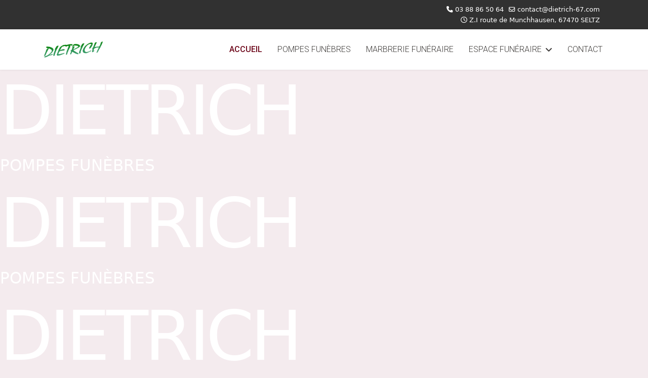

--- FILE ---
content_type: text/html; charset=utf-8
request_url: https://pompes-funebres-dietrich.com/
body_size: 18157
content:

<!doctype html>
<html lang="fr-fr" dir="ltr">
	<head>
		
		<meta name="viewport" content="width=device-width, initial-scale=1, shrink-to-fit=no">
		<meta charset="utf-8">
	<meta name="robots" content="index, follow">
	<meta name="generator" content="Joomla! - Open Source Content Management">
	<title>Pompes funèbres Dietrich - Organisation d'obsèques à Seltz, Lauterbourg et à Wissembourg</title>
	<link href="/images/Pompes-funebres-Seltz-Lauterbourg-Wissembourg-logo.png" rel="icon" type="image/vnd.microsoft.icon">
<link href="/media/vendor/joomla-custom-elements/css/joomla-alert.min.css?0.4.1" rel="stylesheet">
	<link href="/components/com_sppagebuilder/assets/css/animate.min.css?3e7e96fad5e237fb2d5a081c6cb11212" rel="stylesheet">
	<link href="/components/com_sppagebuilder/assets/css/sppagebuilder.css?3e7e96fad5e237fb2d5a081c6cb11212" rel="stylesheet">
	<link href="/components/com_sppagebuilder/assets/css/dynamic-content.css?3e7e96fad5e237fb2d5a081c6cb11212" rel="stylesheet">
	<link href="/components/com_sppagebuilder/assets/css/js_slider.css" rel="stylesheet">
	<link href="/components/com_sppagebuilder/assets/css/magnific-popup.css" rel="stylesheet">
	<link href="//fonts.googleapis.com/css?family=Roboto:100,100i,200,200i,300,300i,400,400i,500,500i,600,600i,700,700i,800,800i,900,900i&amp;subset=cyrillic&amp;display=swap" rel="stylesheet" media="none" onload="media=&quot;all&quot;">
	<link href="/templates/shaper_helixultimate/css/bootstrap.min.css" rel="stylesheet">
	<link href="/plugins/system/helixultimate/assets/css/system-j4.min.css" rel="stylesheet">
	<link href="/media/system/css/joomla-fontawesome.min.css?450cfd" rel="stylesheet">
	<link href="/templates/shaper_helixultimate/css/template.css" rel="stylesheet">
	<link href="/templates/shaper_helixultimate/css/presets/default.css" rel="stylesheet">
	<link href="/templates/shaper_helixultimate/css/custom.css" rel="stylesheet">
	<link href="https://pompes-funebres-dietrich.com/plugins/system/exocookies/assets/css/exocookies.css" rel="stylesheet">
	<link href="/components/com_sppagebuilder/assets/css/color-switcher.css?3e7e96fad5e237fb2d5a081c6cb11212" rel="stylesheet">
	<style>@media(min-width: 1400px) {.sppb-row-container { max-width: 1320px; }}</style>
	<style>.sp-page-builder .page-content #section-id-1723023051700{box-shadow:0px 0px 0px 0px #FFFFFF;}.sp-page-builder .page-content #section-id-1723023051700{padding-top:0px;padding-right:0px;padding-bottom:0px;padding-left:0px;margin-top:0px;margin-right:0px;margin-bottom:0px;margin-left:0px;}#column-id-1723023051699{box-shadow:0 0 0 0 #FFFFFF;}#column-wrap-id-1723023051699{max-width:100%;flex-basis:100%;}@media (max-width:1199.98px) {#column-wrap-id-1723023051699{max-width:100%;flex-basis:100%;}}@media (max-width:991.98px) {#column-wrap-id-1723023051699{max-width:100%;flex-basis:100%;}}@media (max-width:767.98px) {#column-wrap-id-1723023051699{max-width:100%;flex-basis:100%;}}@media (max-width:575.98px) {#column-wrap-id-1723023051699{max-width:100%;flex-basis:100%;}}#sppb-addon-1723023290364{box-shadow:0 0 0 0 #FFFFFF;}#sppb-addon-1723023290364 .sp-slider .sp-dots ul li{border-radius:18px;height:18px;width:18px;}#sppb-addon-1723023290364 .sp-slider.dot-controller-line .sp-dots ul li.active span{border-radius:18px;}#sppb-addon-1723023290364 .sp-slider.dot-controller-line .sp-dots ul li.active{border-radius:18px;}#sppb-addon-1723023290364 .sp-slider .sp-dots ul li span,#sppb-addon-1723023290364 .sp-slider .sp-dots ul li:hover span,#sppb-addon-1723023290364 .sp-slider .sp-dots ul li:hover:after,#sppb-addon-1723023290364 .sp-slider .sp-dots ul li:after{background-color:dot;border-radius:18px;}#sppb-addon-1723023290364 .sp-slider .sp-dots{bottom:50px;}#sppb-addon-1723023290364 .sp-slider .sp-nav-control .nav-control{border-radius:50px;}#sppb-addon-1723023290364 div[class*="arrow-position-bottom"].sp-slider .sp-nav-control{width:20px;}@media (max-width:1199.98px) {#sppb-addon-1723023290364 div[class*="arrow-position-bottom"].sp-slider .sp-nav-control{width:20px;}}@media (max-width:991.98px) {#sppb-addon-1723023290364 div[class*="arrow-position-bottom"].sp-slider .sp-nav-control{width:20px;}}@media (max-width:767.98px) {#sppb-addon-1723023290364 div[class*="arrow-position-bottom"].sp-slider .sp-nav-control{width:20px;}}@media (max-width:575.98px) {#sppb-addon-1723023290364 div[class*="arrow-position-bottom"].sp-slider .sp-nav-control{width:20px;}}#sppb-addon-1723023290364 .sp-slider .sp-nav-control .nav-control{line-height:-2px;}@media (max-width:1199.98px) {#sppb-addon-1723023290364 .sp-slider .sp-nav-control .nav-control{line-height:-2px;}}@media (max-width:991.98px) {#sppb-addon-1723023290364 .sp-slider .sp-nav-control .nav-control{line-height:-2px;}}@media (max-width:767.98px) {#sppb-addon-1723023290364 .sp-slider .sp-nav-control .nav-control{line-height:-2px;}}@media (max-width:575.98px) {#sppb-addon-1723023290364 .sp-slider .sp-nav-control .nav-control{line-height:-2px;}}#sppb-addon-1723023290364 .sp-slider .sp-nav-control .nav-control i{line-height:-2px;}@media (max-width:1199.98px) {#sppb-addon-1723023290364 .sp-slider .sp-nav-control .nav-control i{line-height:-2px;}}@media (max-width:991.98px) {#sppb-addon-1723023290364 .sp-slider .sp-nav-control .nav-control i{line-height:-2px;}}@media (max-width:767.98px) {#sppb-addon-1723023290364 .sp-slider .sp-nav-control .nav-control i{line-height:-2px;}}@media (max-width:575.98px) {#sppb-addon-1723023290364 .sp-slider .sp-nav-control .nav-control i{line-height:-2px;}}#sppb-addon-1723023290364 .sp-slider.arrow-position-bottom_center .sp-nav-control{bottom:50px;left:50px;right:50px;}#sppb-addon-1723023290364 div.sp-slider .sp-nav-control{left:50px;right:50px;}#sppb-addon-1723023290364 .dot-controller-with_image.sp-slider .sp-dots ul li.sp-dot-0 {background:url('https://pompes-funebres-dietrich.com//images/home/pompes-funebres-wissembourg.jpg') no-repeat scroll center center / cover;}#sppb-addon-1723023290364 #sp-slider-item-1723023290364-num-0-key.sp-item .sp-video-control {display:none;}#sppb-addon-1723023290364 .sp-slider #sp-slider-item-1723023290364-num-0-key #sp-slider-inner-item-1723023290365-num-0-key{color:#fff;}#sppb-addon-1723023290364 .sp-slider #sp-slider-item-1723023290364-num-0-key #sp-slider-inner-item-1723023290365-num-0-key{color:#fff;}#sppb-addon-1723023290364 .sp-slider #sp-slider-item-1723023290364-num-0-key #sp-slider-inner-item-1723023290365-num-0-key{text-transform:uppercase;font-size:136px;line-height:1.2em;letter-spacing:-7px;}@media (max-width:991.98px) {#sppb-addon-1723023290364 .sp-slider #sp-slider-item-1723023290364-num-0-key #sp-slider-inner-item-1723023290365-num-0-key{font-size:86px;line-height:1em;}}@media (max-width:767.98px) {#sppb-addon-1723023290364 .sp-slider #sp-slider-item-1723023290364-num-0-key #sp-slider-inner-item-1723023290365-num-0-key{font-size:50px;letter-spacing:-4px;}}#sppb-addon-1723023290364 .sp-slider #sp-slider-item-1723023290364-num-0-key #sp-slider-inner-item-1723023290365-num-0-key.sppb-sp-slider-button .sp-slider-btn-text{color:#fff;}#sppb-addon-1723023290364 .sp-slider #sp-slider-item-1723023290364-num-0-key #sp-slider-inner-item-1723023290365-num-0-key.sppb-sp-slider-button .sp-slider-btn-text{text-transform:uppercase;font-size:136px;line-height:1.2em;letter-spacing:-7px;}@media (max-width:991.98px) {#sppb-addon-1723023290364 .sp-slider #sp-slider-item-1723023290364-num-0-key #sp-slider-inner-item-1723023290365-num-0-key.sppb-sp-slider-button .sp-slider-btn-text{font-size:86px;line-height:1em;}}@media (max-width:767.98px) {#sppb-addon-1723023290364 .sp-slider #sp-slider-item-1723023290364-num-0-key #sp-slider-inner-item-1723023290365-num-0-key.sppb-sp-slider-button .sp-slider-btn-text{font-size:50px;letter-spacing:-4px;}}#sppb-addon-1723023290364 .sp-slider #sp-slider-item-1723023290364-num-0-key #sp-slider-inner-item-1723023290365-num-1-key{color:#fff;}#sppb-addon-1723023290364 .sp-slider #sp-slider-item-1723023290364-num-0-key #sp-slider-inner-item-1723023290365-num-1-key{color:#fff;}#sppb-addon-1723023290364 .sp-slider #sp-slider-item-1723023290364-num-0-key #sp-slider-inner-item-1723023290365-num-1-key{text-transform:uppercase;font-size:31px;line-height:36px;}@media (max-width:1199.98px) {#sppb-addon-1723023290364 .sp-slider #sp-slider-item-1723023290364-num-0-key #sp-slider-inner-item-1723023290365-num-1-key{font-size:20px;}}@media (max-width:991.98px) {#sppb-addon-1723023290364 .sp-slider #sp-slider-item-1723023290364-num-0-key #sp-slider-inner-item-1723023290365-num-1-key{font-size:20px;}}@media (max-width:767.98px) {#sppb-addon-1723023290364 .sp-slider #sp-slider-item-1723023290364-num-0-key #sp-slider-inner-item-1723023290365-num-1-key{font-size:16px;}}@media (max-width:575.98px) {#sppb-addon-1723023290364 .sp-slider #sp-slider-item-1723023290364-num-0-key #sp-slider-inner-item-1723023290365-num-1-key{font-size:14px;}}#sppb-addon-1723023290364 .sp-slider #sp-slider-item-1723023290364-num-0-key #sp-slider-inner-item-1723023290365-num-1-key.sppb-sp-slider-button .sp-slider-btn-text{color:#fff;}#sppb-addon-1723023290364 .sp-slider #sp-slider-item-1723023290364-num-0-key #sp-slider-inner-item-1723023290365-num-1-key.sppb-sp-slider-button .sp-slider-btn-text{text-transform:uppercase;font-size:31px;line-height:36px;}@media (max-width:1199.98px) {#sppb-addon-1723023290364 .sp-slider #sp-slider-item-1723023290364-num-0-key #sp-slider-inner-item-1723023290365-num-1-key.sppb-sp-slider-button .sp-slider-btn-text{font-size:20px;}}@media (max-width:991.98px) {#sppb-addon-1723023290364 .sp-slider #sp-slider-item-1723023290364-num-0-key #sp-slider-inner-item-1723023290365-num-1-key.sppb-sp-slider-button .sp-slider-btn-text{font-size:20px;}}@media (max-width:767.98px) {#sppb-addon-1723023290364 .sp-slider #sp-slider-item-1723023290364-num-0-key #sp-slider-inner-item-1723023290365-num-1-key.sppb-sp-slider-button .sp-slider-btn-text{font-size:16px;}}@media (max-width:575.98px) {#sppb-addon-1723023290364 .sp-slider #sp-slider-item-1723023290364-num-0-key #sp-slider-inner-item-1723023290365-num-1-key.sppb-sp-slider-button .sp-slider-btn-text{font-size:14px;}}#sppb-addon-1723023290364 .dot-controller-with_image.sp-slider .sp-dots ul li.sp-dot-1 {background:url('https://pompes-funebres-dietrich.com//images/home/pompes-funebres-seltz.jpg') no-repeat scroll center center / cover;}#sppb-addon-1723023290364 #sp-slider-item-1723023290364-num-1-key.sp-item .sp-video-control {display:none;}#sppb-addon-1723023290364 .sp-slider #sp-slider-item-1723023290364-num-1-key #sp-slider-inner-item-1723023290366-num-0-key{color:#fff;}#sppb-addon-1723023290364 .sp-slider #sp-slider-item-1723023290364-num-1-key #sp-slider-inner-item-1723023290366-num-0-key{color:#fff;}#sppb-addon-1723023290364 .sp-slider #sp-slider-item-1723023290364-num-1-key #sp-slider-inner-item-1723023290366-num-0-key{text-transform:uppercase;font-size:136px;line-height:1.2em;letter-spacing:-7px;}@media (max-width:991.98px) {#sppb-addon-1723023290364 .sp-slider #sp-slider-item-1723023290364-num-1-key #sp-slider-inner-item-1723023290366-num-0-key{font-size:86px;line-height:1em;}}@media (max-width:767.98px) {#sppb-addon-1723023290364 .sp-slider #sp-slider-item-1723023290364-num-1-key #sp-slider-inner-item-1723023290366-num-0-key{font-size:50px;letter-spacing:-4px;}}#sppb-addon-1723023290364 .sp-slider #sp-slider-item-1723023290364-num-1-key #sp-slider-inner-item-1723023290366-num-0-key.sppb-sp-slider-button .sp-slider-btn-text{color:#fff;}#sppb-addon-1723023290364 .sp-slider #sp-slider-item-1723023290364-num-1-key #sp-slider-inner-item-1723023290366-num-0-key.sppb-sp-slider-button .sp-slider-btn-text{text-transform:uppercase;font-size:136px;line-height:1.2em;letter-spacing:-7px;}@media (max-width:991.98px) {#sppb-addon-1723023290364 .sp-slider #sp-slider-item-1723023290364-num-1-key #sp-slider-inner-item-1723023290366-num-0-key.sppb-sp-slider-button .sp-slider-btn-text{font-size:86px;line-height:1em;}}@media (max-width:767.98px) {#sppb-addon-1723023290364 .sp-slider #sp-slider-item-1723023290364-num-1-key #sp-slider-inner-item-1723023290366-num-0-key.sppb-sp-slider-button .sp-slider-btn-text{font-size:50px;letter-spacing:-4px;}}#sppb-addon-1723023290364 .sp-slider #sp-slider-item-1723023290364-num-1-key #sp-slider-inner-item-1723023290366-num-1-key{color:#fff;}#sppb-addon-1723023290364 .sp-slider #sp-slider-item-1723023290364-num-1-key #sp-slider-inner-item-1723023290366-num-1-key{color:#fff;}#sppb-addon-1723023290364 .sp-slider #sp-slider-item-1723023290364-num-1-key #sp-slider-inner-item-1723023290366-num-1-key{text-transform:uppercase;font-size:31px;line-height:36px;}@media (max-width:1199.98px) {#sppb-addon-1723023290364 .sp-slider #sp-slider-item-1723023290364-num-1-key #sp-slider-inner-item-1723023290366-num-1-key{font-size:20px;}}@media (max-width:991.98px) {#sppb-addon-1723023290364 .sp-slider #sp-slider-item-1723023290364-num-1-key #sp-slider-inner-item-1723023290366-num-1-key{font-size:20px;}}@media (max-width:767.98px) {#sppb-addon-1723023290364 .sp-slider #sp-slider-item-1723023290364-num-1-key #sp-slider-inner-item-1723023290366-num-1-key{font-size:16px;}}@media (max-width:575.98px) {#sppb-addon-1723023290364 .sp-slider #sp-slider-item-1723023290364-num-1-key #sp-slider-inner-item-1723023290366-num-1-key{font-size:14px;}}#sppb-addon-1723023290364 .sp-slider #sp-slider-item-1723023290364-num-1-key #sp-slider-inner-item-1723023290366-num-1-key.sppb-sp-slider-button .sp-slider-btn-text{color:#fff;}#sppb-addon-1723023290364 .sp-slider #sp-slider-item-1723023290364-num-1-key #sp-slider-inner-item-1723023290366-num-1-key.sppb-sp-slider-button .sp-slider-btn-text{text-transform:uppercase;font-size:31px;line-height:36px;}@media (max-width:1199.98px) {#sppb-addon-1723023290364 .sp-slider #sp-slider-item-1723023290364-num-1-key #sp-slider-inner-item-1723023290366-num-1-key.sppb-sp-slider-button .sp-slider-btn-text{font-size:20px;}}@media (max-width:991.98px) {#sppb-addon-1723023290364 .sp-slider #sp-slider-item-1723023290364-num-1-key #sp-slider-inner-item-1723023290366-num-1-key.sppb-sp-slider-button .sp-slider-btn-text{font-size:20px;}}@media (max-width:767.98px) {#sppb-addon-1723023290364 .sp-slider #sp-slider-item-1723023290364-num-1-key #sp-slider-inner-item-1723023290366-num-1-key.sppb-sp-slider-button .sp-slider-btn-text{font-size:16px;}}@media (max-width:575.98px) {#sppb-addon-1723023290364 .sp-slider #sp-slider-item-1723023290364-num-1-key #sp-slider-inner-item-1723023290366-num-1-key.sppb-sp-slider-button .sp-slider-btn-text{font-size:14px;}}#sppb-addon-1723023290364 .dot-controller-with_image.sp-slider .sp-dots ul li.sp-dot-2 {background:url('https://pompes-funebres-dietrich.com//images/home/pompes-funebres-lauterbourg.jpg') no-repeat scroll center center / cover;}#sppb-addon-1723023290364 #sp-slider-item-1723023290364-num-2-key.sp-item .sp-video-control {display:none;}#sppb-addon-1723023290364 .sp-slider #sp-slider-item-1723023290364-num-2-key #sp-slider-inner-item-1723023290367-num-0-key{color:#fff;}#sppb-addon-1723023290364 .sp-slider #sp-slider-item-1723023290364-num-2-key #sp-slider-inner-item-1723023290367-num-0-key{color:#fff;}#sppb-addon-1723023290364 .sp-slider #sp-slider-item-1723023290364-num-2-key #sp-slider-inner-item-1723023290367-num-0-key{text-transform:uppercase;font-size:136px;line-height:1.2em;letter-spacing:-7px;}@media (max-width:991.98px) {#sppb-addon-1723023290364 .sp-slider #sp-slider-item-1723023290364-num-2-key #sp-slider-inner-item-1723023290367-num-0-key{font-size:86px;line-height:1em;}}@media (max-width:767.98px) {#sppb-addon-1723023290364 .sp-slider #sp-slider-item-1723023290364-num-2-key #sp-slider-inner-item-1723023290367-num-0-key{font-size:50px;letter-spacing:-4px;}}#sppb-addon-1723023290364 .sp-slider #sp-slider-item-1723023290364-num-2-key #sp-slider-inner-item-1723023290367-num-0-key.sppb-sp-slider-button .sp-slider-btn-text{color:#fff;}#sppb-addon-1723023290364 .sp-slider #sp-slider-item-1723023290364-num-2-key #sp-slider-inner-item-1723023290367-num-0-key.sppb-sp-slider-button .sp-slider-btn-text{text-transform:uppercase;font-size:136px;line-height:1.2em;letter-spacing:-7px;}@media (max-width:991.98px) {#sppb-addon-1723023290364 .sp-slider #sp-slider-item-1723023290364-num-2-key #sp-slider-inner-item-1723023290367-num-0-key.sppb-sp-slider-button .sp-slider-btn-text{font-size:86px;line-height:1em;}}@media (max-width:767.98px) {#sppb-addon-1723023290364 .sp-slider #sp-slider-item-1723023290364-num-2-key #sp-slider-inner-item-1723023290367-num-0-key.sppb-sp-slider-button .sp-slider-btn-text{font-size:50px;letter-spacing:-4px;}}#sppb-addon-1723023290364 .sp-slider #sp-slider-item-1723023290364-num-2-key #sp-slider-inner-item-1723023290367-num-1-key{color:#fff;}#sppb-addon-1723023290364 .sp-slider #sp-slider-item-1723023290364-num-2-key #sp-slider-inner-item-1723023290367-num-1-key{color:#fff;}#sppb-addon-1723023290364 .sp-slider #sp-slider-item-1723023290364-num-2-key #sp-slider-inner-item-1723023290367-num-1-key{text-transform:uppercase;font-size:31px;line-height:36px;}@media (max-width:1199.98px) {#sppb-addon-1723023290364 .sp-slider #sp-slider-item-1723023290364-num-2-key #sp-slider-inner-item-1723023290367-num-1-key{font-size:20px;}}@media (max-width:991.98px) {#sppb-addon-1723023290364 .sp-slider #sp-slider-item-1723023290364-num-2-key #sp-slider-inner-item-1723023290367-num-1-key{font-size:20px;}}@media (max-width:767.98px) {#sppb-addon-1723023290364 .sp-slider #sp-slider-item-1723023290364-num-2-key #sp-slider-inner-item-1723023290367-num-1-key{font-size:16px;}}@media (max-width:575.98px) {#sppb-addon-1723023290364 .sp-slider #sp-slider-item-1723023290364-num-2-key #sp-slider-inner-item-1723023290367-num-1-key{font-size:14px;}}#sppb-addon-1723023290364 .sp-slider #sp-slider-item-1723023290364-num-2-key #sp-slider-inner-item-1723023290367-num-1-key.sppb-sp-slider-button .sp-slider-btn-text{color:#fff;}#sppb-addon-1723023290364 .sp-slider #sp-slider-item-1723023290364-num-2-key #sp-slider-inner-item-1723023290367-num-1-key.sppb-sp-slider-button .sp-slider-btn-text{text-transform:uppercase;font-size:31px;line-height:36px;}@media (max-width:1199.98px) {#sppb-addon-1723023290364 .sp-slider #sp-slider-item-1723023290364-num-2-key #sp-slider-inner-item-1723023290367-num-1-key.sppb-sp-slider-button .sp-slider-btn-text{font-size:20px;}}@media (max-width:991.98px) {#sppb-addon-1723023290364 .sp-slider #sp-slider-item-1723023290364-num-2-key #sp-slider-inner-item-1723023290367-num-1-key.sppb-sp-slider-button .sp-slider-btn-text{font-size:20px;}}@media (max-width:767.98px) {#sppb-addon-1723023290364 .sp-slider #sp-slider-item-1723023290364-num-2-key #sp-slider-inner-item-1723023290367-num-1-key.sppb-sp-slider-button .sp-slider-btn-text{font-size:16px;}}@media (max-width:575.98px) {#sppb-addon-1723023290364 .sp-slider #sp-slider-item-1723023290364-num-2-key #sp-slider-inner-item-1723023290367-num-1-key.sppb-sp-slider-button .sp-slider-btn-text{font-size:14px;}}.sp-page-builder .page-content #section-id-1723023051703{background-image:url("/images/2024/08/07/wrap.jpg");background-repeat:no-repeat;background-size:cover;background-attachment:fixed;background-position:0 0;box-shadow:0px 0px 0px 0px #FFFFFF;}.sp-page-builder .page-content #section-id-1723023051703{padding-top:75px;padding-right:0px;padding-bottom:75px;padding-left:0px;margin-top:0px;margin-right:0px;margin-bottom:0px;margin-left:0px;color:#ffffff;}.sp-page-builder .page-content #section-id-1723023051703 > .sppb-row-overlay {mix-blend-mode:normal;}.sp-page-builder .page-content #section-id-1723023051703 .sppb-section-title .sppb-title-heading {text-align:center;color:#ffffff;}.sp-page-builder .page-content #section-id-1723023051703 .sppb-section-title .sppb-title-subheading {text-align:center;}#column-id-1723023051701{box-shadow:0 0 0 0 #FFFFFF;}#column-wrap-id-1723023051701{max-width:50%;flex-basis:50%;}@media (max-width:1199.98px) {#column-wrap-id-1723023051701{max-width:50%;flex-basis:50%;}}@media (max-width:991.98px) {#column-wrap-id-1723023051701{max-width:50%;flex-basis:50%;}}@media (max-width:767.98px) {#column-wrap-id-1723023051701{max-width:100%;flex-basis:100%;}}@media (max-width:575.98px) {#column-wrap-id-1723023051701{max-width:100%;flex-basis:100%;}}#sppb-addon-1723023176085{box-shadow:0 0 0 0 #FFFFFF;}#column-id-1723023051702{box-shadow:0 0 0 0 #FFFFFF;}#column-wrap-id-1723023051702{max-width:50%;flex-basis:50%;}@media (max-width:1199.98px) {#column-wrap-id-1723023051702{max-width:50%;flex-basis:50%;}}@media (max-width:991.98px) {#column-wrap-id-1723023051702{max-width:50%;flex-basis:50%;}}@media (max-width:767.98px) {#column-wrap-id-1723023051702{max-width:100%;flex-basis:100%;}}@media (max-width:575.98px) {#column-wrap-id-1723023051702{max-width:100%;flex-basis:100%;}}#sppb-addon-1723023186590{box-shadow:0 0 0 0 #FFFFFF;}#sppb-addon-1723023186590 .sppb-addon-single-image-container img{border-radius:0px;}#sppb-addon-1723023186590 .sppb-addon-single-image-container{border-radius:0px;}.sp-page-builder .page-content #section-id-1723023051705{box-shadow:0px 0px 0px 0px #FFFFFF;}.sp-page-builder .page-content #section-id-1723023051705{padding-top:75px;padding-right:0px;padding-bottom:75px;padding-left:0px;margin-top:0px;margin-right:0px;margin-bottom:0px;margin-left:0px;}.sp-page-builder .page-content #section-id-1723023051705 .sppb-section-title .sppb-title-heading {text-align:center;}.sp-page-builder .page-content #section-id-1723023051705 .sppb-section-title .sppb-title-subheading {text-align:center;}#column-id-1723023051704{box-shadow:0 0 0 0 #FFFFFF;}#column-wrap-id-1723023051704{max-width:100%;flex-basis:100%;}@media (max-width:1199.98px) {#column-wrap-id-1723023051704{max-width:100%;flex-basis:100%;}}@media (max-width:991.98px) {#column-wrap-id-1723023051704{max-width:100%;flex-basis:100%;}}@media (max-width:767.98px) {#column-wrap-id-1723023051704{max-width:100%;flex-basis:100%;}}@media (max-width:575.98px) {#column-wrap-id-1723023051704{max-width:100%;flex-basis:100%;}}#sppb-addon-1723023137433{box-shadow:0 0 0 0 #FFFFFF;}.sp-page-builder .page-content #section-id-1723023051707{box-shadow:0 0 0 0 #FFFFFF;}.sp-page-builder .page-content #section-id-1723023051707{padding-top:1px;padding-right:0px;padding-bottom:75px;padding-left:0px;margin-top:0px;margin-right:0px;margin-bottom:0px;margin-left:0px;}#column-id-1723023051706{box-shadow:0 0 0 0 #FFFFFF;}#column-wrap-id-1723023051706{max-width:100%;flex-basis:100%;}@media (max-width:1199.98px) {#column-wrap-id-1723023051706{max-width:100%;flex-basis:100%;}}@media (max-width:991.98px) {#column-wrap-id-1723023051706{max-width:100%;flex-basis:100%;}}@media (max-width:767.98px) {#column-wrap-id-1723023051706{max-width:100%;flex-basis:100%;}}@media (max-width:575.98px) {#column-wrap-id-1723023051706{max-width:100%;flex-basis:100%;}}#sppb-addon-1723023101732{box-shadow:0 0 0 0 #FFFFFF;}</style>
	<style>#sp-menu {
  text-transform: uppercase;
}</style>
	<style>.sp-megamenu-parent > li > a, .sp-megamenu-parent > li > span, .sp-megamenu-parent .sp-dropdown li.sp-menu-item > a{font-family: 'Roboto', sans-serif;font-size: 16px;font-weight: 300;text-decoration: none;}
</style>
	<style>.menu.nav-pills > li > a, .menu.nav-pills > li > span, .menu.nav-pills .sp-dropdown li.sp-menu-item > a{font-family: 'Roboto', sans-serif;font-size: 16px;font-weight: 300;text-decoration: none;}
</style>
	<style>.logo-image {height:36px;}.logo-image-phone {height:36px;}</style>
	<style>@media(max-width: 992px) {.logo-image {height: 36px;}.logo-image-phone {height: 36px;}}</style>
	<style>@media(max-width: 576px) {.logo-image {height: 36px;}.logo-image-phone {height: 36px;}}</style>
	<style>:root {--sppb-topbar-bg-color: #313131; --sppb-topbar-text-color: #ffffff; --sppb-header-bg-color: #ffffff; --sppb-logo-text-color: #2b2b2b; --sppb-menu-text-color: #3d3a38; --sppb-menu-text-hover-color: #6d071a; --sppb-menu-text-active-color: #6d071a; --sppb-menu-dropdown-bg-color: #ffffff; --sppb-menu-dropdown-text-color: #252525; --sppb-menu-dropdown-text-hover-color: #6d071a; --sppb-menu-dropdown-text-active-color: #6d071a; --sppb-offcanvas-menu-icon-color: #000000; --sppb-offcanvas-menu-bg-color: #ffffff; --sppb-offcanvas-menu-items-and-items-color: #252525; --sppb-offcanvas-menu-active-menu-item-color: #252525; --sppb-text-color: #3d3a38; --sppb-bg-color: #f4ebee; --sppb-link-color: #6d071a; --sppb-link-hover-color: #6d071a; --sppb-footer-bg-color: #ffffff; --sppb-footer-text-color: #3d3a38; --sppb-footer-link-color: #6d071a; --sppb-footer-link-hover-color: #6d071a}</style>
<script type="application/json" class="joomla-script-options new">{"data":{"breakpoints":{"tablet":991,"mobile":480},"header":{"stickyOffset":"100"}},"joomla.jtext":{"ERROR":"Erreur","MESSAGE":"Message","NOTICE":"Annonce","WARNING":"Alerte","JCLOSE":"Fermer","JOK":"OK","JOPEN":"Ouvrir"},"system.paths":{"root":"","rootFull":"https:\/\/pompes-funebres-dietrich.com\/","base":"","baseFull":"https:\/\/pompes-funebres-dietrich.com\/"},"csrf.token":"48a506c700f13cd14493b0b2a368d7ec"}</script>
	<script src="/media/system/js/core.min.js?a3d8f8"></script>
	<script src="/media/vendor/jquery/js/jquery.min.js?3.7.1"></script>
	<script src="/media/legacy/js/jquery-noconflict.min.js?504da4"></script>
	<script src="/media/vendor/bootstrap/js/alert.min.js?5.3.8" type="module"></script>
	<script src="/media/vendor/bootstrap/js/button.min.js?5.3.8" type="module"></script>
	<script src="/media/vendor/bootstrap/js/carousel.min.js?5.3.8" type="module"></script>
	<script src="/media/vendor/bootstrap/js/collapse.min.js?5.3.8" type="module"></script>
	<script src="/media/vendor/bootstrap/js/dropdown.min.js?5.3.8" type="module"></script>
	<script src="/media/vendor/bootstrap/js/modal.min.js?5.3.8" type="module"></script>
	<script src="/media/vendor/bootstrap/js/offcanvas.min.js?5.3.8" type="module"></script>
	<script src="/media/vendor/bootstrap/js/popover.min.js?5.3.8" type="module"></script>
	<script src="/media/vendor/bootstrap/js/scrollspy.min.js?5.3.8" type="module"></script>
	<script src="/media/vendor/bootstrap/js/tab.min.js?5.3.8" type="module"></script>
	<script src="/media/vendor/bootstrap/js/toast.min.js?5.3.8" type="module"></script>
	<script src="/media/system/js/showon.min.js?e51227" type="module"></script>
	<script src="/media/system/js/messages.min.js?9a4811" type="module"></script>
	<script src="/components/com_sppagebuilder/assets/js/common.js"></script>
	<script src="/components/com_sppagebuilder/assets/js/dynamic-content.js?3e7e96fad5e237fb2d5a081c6cb11212"></script>
	<script src="/components/com_sppagebuilder/assets/js/jquery.parallax.js?3e7e96fad5e237fb2d5a081c6cb11212"></script>
	<script src="/components/com_sppagebuilder/assets/js/sppagebuilder.js?3e7e96fad5e237fb2d5a081c6cb11212" defer></script>
	<script src="/components/com_sppagebuilder/assets/js/js_slider.js"></script>
	<script src="/components/com_sppagebuilder/assets/js/addons/text_block.js"></script>
	<script src="/components/com_sppagebuilder/assets/js/jquery.magnific-popup.min.js"></script>
	<script src="/components/com_sppagebuilder/assets/js/addons/image.js"></script>
	<script src="/templates/shaper_helixultimate/js/main.js"></script>
	<script src="https://pompes-funebres-dietrich.com/plugins/system/exocookies/assets/js/exocookies.js"></script>
	<script src="https://pompes-funebres-dietrich.com/plugins/ajax/exostats/assets/js/exostats.js"></script>
	<script src="/components/com_sppagebuilder/assets/js/color-switcher.js?3e7e96fad5e237fb2d5a081c6cb11212"></script>
	<script>template="shaper_helixultimate";</script>
	<script>
				document.addEventListener("DOMContentLoaded", () =>{
					window.htmlAddContent = window?.htmlAddContent || "";
					if (window.htmlAddContent) {
        				document.body.insertAdjacentHTML("beforeend", window.htmlAddContent);
					}
				});
			</script>
	<script>
			const initColorMode = () => {
				const colorVariableData = [];
				const sppbColorVariablePrefix = "--sppb";
				let activeColorMode = localStorage.getItem("sppbActiveColorMode") || "";
				activeColorMode = "";
				const modes = [];

				if(!modes?.includes(activeColorMode)) {
					activeColorMode = "";
					localStorage.setItem("sppbActiveColorMode", activeColorMode);
				}

				document?.body?.setAttribute("data-sppb-color-mode", activeColorMode);

				if (!localStorage.getItem("sppbActiveColorMode")) {
					localStorage.setItem("sppbActiveColorMode", activeColorMode);
				}

				if (window.sppbColorVariables) {
					const colorVariables = typeof(window.sppbColorVariables) === "string" ? JSON.parse(window.sppbColorVariables) : window.sppbColorVariables;

					for (const colorVariable of colorVariables) {
						const { path, value } = colorVariable;
						const variable = String(path[0]).trim().toLowerCase().replaceAll(" ", "-");
						const mode = path[1];
						const variableName = `${sppbColorVariablePrefix}-${variable}`;

						if (activeColorMode === mode) {
							colorVariableData.push(`${variableName}: ${value}`);
						}
					}

					document.documentElement.style.cssText += colorVariableData.join(";");
				}
			};

			window.sppbColorVariables = [];
			
			initColorMode();

			document.addEventListener("DOMContentLoaded", initColorMode);
		</script>
	<meta property="article:author" content="webmaster@exodream.com"/>
	<meta property="article:published_time" content="2024-08-07 08:43:16"/>
	<meta property="article:modified_time" content="2024-08-07 15:00:49"/>
	<meta property="og:locale" content="fr_FR" />
	<meta property="og:title" content="Pompes funèbres Dietrich - Organisation d'obsèques à Seltz, Lauterbourg et à Wissembourg" />
	<meta property="og:type" content="website" />
	<meta property="og:url" content="https://pompes-funebres-dietrich.com/" />
	<meta property="og:site_name" content="Pompes funèbres Dietrich" />
	<meta name="twitter:card" content="summary" />
	<meta name="twitter:title" content="Pompes funèbres Dietrich - Organisation d'obsèques à Seltz, Lauterbourg et à Wissembourg" />
	<meta name="twitter:site" content="@Pompes funèbres Dietrich" />
<!-- Clarity tracking code for https://pompes-funebres-dietrich.com/ -->
<script>
    (function(c,l,a,r,i,t,y){
        c[a]=c[a]||function(){(c[a].q=c[a].q||[]).push(arguments)};
        t=l.createElement(r);t.async=1;t.src="https://www.clarity.ms/tag/"+i+"?ref=bwt";
        y=l.getElementsByTagName(r)[0];y.parentNode.insertBefore(t,y);
    })(window, document, "clarity", "script", "t0vxkinp1i");
</script>
			<script src="/media/vendor/jquery/js/jquery.min.js"></script><script>var JUri = "https://pompes-funebres-dietrich.com/", gallery_image_path="images"</script><script src="https://pompes-funebres-dietrich.com/components/com_bagallery/libraries/modal/ba_modal.js?2.4.0"></script><link rel="stylesheet" href="https://pompes-funebres-dietrich.com/components/com_bagallery/assets/css/ba-style.css?2.4.0"><link rel="stylesheet" href="https://pompes-funebres-dietrich.com/components/com_bagallery/assets/css/ba-effects.css?2.4.0"><script src="https://pompes-funebres-dietrich.com/components/com_bagallery/libraries/ba_isotope/ba_isotope.js?2.4.0"></script><script src="https://pompes-funebres-dietrich.com/components/com_bagallery/libraries/lazyload/jquery.lazyload.min.js?2.4.0"></script><script src="https://pompes-funebres-dietrich.com/components/com_bagallery/assets/js/ba-gallery.js?2.4.0"></script>
</head>
	<body class="site helix-ultimate hu com_sppagebuilder com-sppagebuilder view-page layout-default task-none itemid-101 fr-fr ltr sticky-header layout-fluid offcanvas-init offcanvs-position-right">

		
		
		<div class="body-wrapper">
			<div class="body-innerwrapper">
				
	<div class="sticky-header-placeholder"></div>
<div id="sp-top-bar">
	<div class="container">
		<div class="container-inner">
			<div class="row">
				<div id="sp-top1" class="col-lg-6">
					<div class="sp-column text-center text-lg-start">
																			
												
					</div>
				</div>

				<div id="sp-top2" class="col-lg-6">
					<div class="sp-column text-center text-lg-end">
						
													<ul class="sp-contact-info"><li class="sp-contact-phone"><span class="fas fa-phone" aria-hidden="true"></span> <a href="tel:0388865064">03 88 86 50 64</a></li><li class="sp-contact-email"><span class="far fa-envelope" aria-hidden="true"></span> <a href="mailto:contact@dietrich-67.com">contact@dietrich-67.com</a></li><li class="sp-contact-time"><span class="far fa-clock" aria-hidden="true"></span> Z.I route de Munchhausen, 67470 SELTZ</li></ul>												
					</div>
				</div>
			</div>
		</div>
	</div>
</div>

<header id="sp-header">
	<div class="container">
		<div class="container-inner">
			<div class="row">
				<!-- Logo -->
				<div id="sp-logo" class="col-auto">
					<div class="sp-column">
						<div class="logo"><a href="/">
				<img class='logo-image '
					srcset='https://pompes-funebres-dietrich.com/images/Pompes-funebres-Seltz-Lauterbourg-Wissembourg-logo.png 1x'
					src='https://pompes-funebres-dietrich.com/images/Pompes-funebres-Seltz-Lauterbourg-Wissembourg-logo.png'
					height='36'
					alt='Pompes funèbres Dietrich'
				/>
				</a></div>						
					</div>
				</div>

				<!-- Menu -->
				<div id="sp-menu" class="col-auto flex-auto">
					<div class="sp-column d-flex justify-content-end align-items-center">
						<nav class="sp-megamenu-wrapper d-flex" role="navigation" aria-label="navigation"><a id="offcanvas-toggler" aria-label="Menu" class="offcanvas-toggler-right d-flex d-lg-none" href="#"><div class="burger-icon" aria-hidden="true"><span></span><span></span><span></span></div></a><ul class="sp-megamenu-parent menu-animation-fade-up d-none d-lg-block"><li class="sp-menu-item current-item active"><a aria-current="page"  href="/"  >Accueil</a></li><li class="sp-menu-item"><a   href="/pompes-funebres"  >Pompes funèbres</a></li><li class="sp-menu-item"><a   href="/marbrerie-funeraire"  >Marbrerie Funéraire</a></li><li class="sp-menu-item sp-has-child"><span  class=" sp-menu-separator"  >Espace funéraire</span><div class="sp-dropdown sp-dropdown-main sp-menu-right" style="width: 240px;"><div class="sp-dropdown-inner"><ul class="sp-dropdown-items"><li class="sp-menu-item"><a   href="/espace-funeraire/wissembourg"  >Wissembourg</a></li><li class="sp-menu-item"><a   href="/espace-funeraire/soultz-sous-forets"  >Soultz-Sous-Forêts</a></li></ul></div></div></li><li class="sp-menu-item"><a   href="/contact"  >Contact</a></li></ul></nav>						

						<!-- Related Modules -->
						<div class="d-none d-lg-flex header-modules align-items-center">
							
													</div>

						<!-- if offcanvas position right -->
													<a id="offcanvas-toggler"  aria-label="Menu" title="Menu"  class="mega offcanvas-toggler-secondary offcanvas-toggler-right d-flex align-items-center" href="#">
							<div class="burger-icon"><span></span><span></span><span></span></div>
							</a>
											</div>
				</div>
			</div>
		</div>
	</div>
</header>
				<main id="sp-main">
					
<section id="sp-section-1" >

				
	
<div class="row">
	<div id="sp-title" class="col-lg-12 "><div class="sp-column "></div></div></div>
				
	</section>

<section id="sp-main-body" >

				
	
<div class="row">
	
<div id="sp-component" class="col-lg-12 ">
	<div class="sp-column ">
		<div id="system-message-container" aria-live="polite">
	</div>


		
		

<div id="sp-page-builder" class="sp-page-builder  page-1 " x-data="easystoreProductList">

	
	

	
	<div class="page-content builder-container" x-data="easystoreProductDetails">

				<div id="section-id-1723023051700" class="sppb-section" ><div class="sppb-container-inner"><div class="sppb-row"><div class="sppb-row-column  " id="column-wrap-id-1723023051699"><div id="column-id-1723023051699" class="sppb-column " ><div class="sppb-column-addons"><div id="sppb-addon-wrapper-1723023290364" class="sppb-addon-wrapper  addon-root-js-slideshow"><div id="sppb-addon-1723023290364" class="clearfix  "     ><div id="sppb-sp-slider-1723023290364" data-aria-next="Next"  data-aria-prev="Previous"  data-id="sppb-sp-slider-1723023290364" class="sppb-addon-sp-slider sp-slider  dot-controller-dot dot-controller-position-bottom_center  " data-height-xl="full" data-height-lg="full" data-height-md="full" data-height-sm="full" data-height-xs="full" data-slider-animation="slide"   data-autoplay="false" data-loop="true" data-interval="5000" data-timer="true" data-speed="800" data-dot-control="true" data-arrow-control="true" data-indecator="true" data-arrow-content="icon_only" data-slide-count="false" data-dot-style="dot" data-pause-hover="false"><div id="sp-slider-item-1723023290364-num-0-key" class="sp-item  active slider-content-vercally-center"><div class="sppb-container"><div class="sppb-row"><div class="sppb-col-sm-12"><div class="sp-slider-content-align-center"><h2 id="sp-slider-inner-item-1723023290365-num-0-key" class="sppb-sp-slider-title" data-layer="true" data-animation='{"type":"slide","direction":"top","from":"100%", "to":"0%","duration":"800","after":"1000", "timing_function":"ease"}'>Dietrich</h2><div id="sp-slider-inner-item-1723023290365-num-1-key" class="sppb-sp-slider-text" data-layer="true" data-animation='{"type":"slide","direction":"top","from":"100%", "to":"0%","duration":"800","after":"1000", "timing_function":"ease"}'><p>Pompes funèbres</p></div></div></div></div></div><div class="sp-background" style="background-image: url(https://pompes-funebres-dietrich.com/images/home/pompes-funebres-wissembourg.jpg);"></div></div><div id="sp-slider-item-1723023290364-num-1-key" class="sp-item  slider-content-vercally-center"><div class="sppb-container"><div class="sppb-row"><div class="sppb-col-sm-12"><div class="sp-slider-content-align-center"><h2 id="sp-slider-inner-item-1723023290366-num-0-key" class="sppb-sp-slider-title" data-layer="true" data-animation='{"type":"slide","direction":"top","from":"100%", "to":"0%","duration":"800","after":"1000", "timing_function":"ease"}'>Dietrich</h2><div id="sp-slider-inner-item-1723023290366-num-1-key" class="sppb-sp-slider-text" data-layer="true" data-animation='{"type":"slide","direction":"top","from":"100%", "to":"0%","duration":"800","after":"1000", "timing_function":"ease"}'><p>Pompes funèbres</p></div></div></div></div></div><div class="sp-background" style="background-image: url(https://pompes-funebres-dietrich.com/images/home/pompes-funebres-seltz.jpg);"></div></div><div id="sp-slider-item-1723023290364-num-2-key" class="sp-item  slider-content-vercally-center"><div class="sppb-container"><div class="sppb-row"><div class="sppb-col-sm-12"><div class="sp-slider-content-align-center"><h2 id="sp-slider-inner-item-1723023290367-num-0-key" class="sppb-sp-slider-title" data-layer="true" data-animation='{"type":"slide","direction":"top","from":"100%", "to":"0%","duration":"800","after":"1000", "timing_function":"ease"}'>Dietrich</h2><div id="sp-slider-inner-item-1723023290367-num-1-key" class="sppb-sp-slider-text" data-layer="true" data-animation='{"type":"slide","direction":"top","from":"100%", "to":"0%","duration":"800","after":"1000", "timing_function":"ease"}'><p>Pompes funèbres</p></div></div></div></div></div><div class="sp-background" style="background-image: url(https://pompes-funebres-dietrich.com/images/home/pompes-funebres-lauterbourg.jpg);"></div></div></div></div></div></div></div></div></div></div></div><section id="section-id-1723023051703" class="sppb-section sppb-section-content-center" ><div class="sppb-row-container"><div class="sppb-section-title center"><h2 class="sppb-title-heading">Pompes funèbres Dietrich</h2><p class="sppb-title-subheading">l’expérience et le sens du service</p></div><div class="sppb-row sppb-align-center"><div class="sppb-row-column  " id="column-wrap-id-1723023051701"><div id="column-id-1723023051701" class="sppb-column " ><div class="sppb-column-addons"><div id="sppb-addon-wrapper-1723023176085" class="sppb-addon-wrapper  addon-root-text-block"><div id="sppb-addon-1723023176085" class="clearfix  "     ><div class="sppb-addon sppb-addon-text-block " ><div class="sppb-addon-content  "><p>Depuis près de 45 ans, l’entreprise familiale des Pompes Funèbres DIETRICH vous accompagne et vous conseille dans les moments difficiles, avec respect et discrétion.</p><p></p><p> </p><p>Un seul interlocuteur : de la prise en charge du corps, du transport à l’inhumation ou la crémation jusqu’aux travaux de marbrerie, une seule équipe qui se met entièrement à votre service pour l’organisation complète des obsèques dans le respect de vos choix.</p><p> </p><p>Lors de la disparition d’un de vos proches et selon vos besoins, nous pouvons nous déplacer à votre domicile ou vous accueillir dans l’une de nos agences de Seltz, Soultz-sous-Forêts ou Wissembourg.</p><p> </p><p>Chacune d’elle est bien sûr équipée d’une chambre funéraire où vous pourrez vous recueillir en toute intimité auprès de votre défunt.</p><p> </p><p>Tout en respectant les dernières volontés du défunt, nous sommes toujours à l’écoute des familles et de leurs proches, avec, comme objectif principal, de les satisfaire et de répondre à leurs attentes.</p></div></div></div></div></div></div></div><div class="sppb-row-column  " id="column-wrap-id-1723023051702"><div id="column-id-1723023051702" class="sppb-column " ><div class="sppb-column-addons"><div id="sppb-addon-wrapper-1723023186590" class="sppb-addon-wrapper  addon-root-image"><div id="sppb-addon-1723023186590" class="clearfix  "     ><div class="sppb-addon sppb-addon-single-image   sppb-addon-image-shape"><div class="sppb-addon-content"><div class="sppb-addon-single-image-container"><img  class="sppb-img-responsive " src="/optimize/pompes-funebres-dietrich-organisation-dobseques-a-seltz-lauterbourg-et-a-wissembourg.jpg"  alt="Pompes funèbres Dietrich - Organisation d'obsèques à Seltz, Lauterbourg et à Wissembourg" title="" width="2000" height="1333" /></div></div></div></div></div></div></div></div></div></div></section><section id="section-id-1723023051705" class="sppb-section" ><div class="sppb-row-container"><div class="sppb-section-title center"><h2 class="sppb-title-heading">Pompes funèbres Dietrich</h2><p class="sppb-title-subheading">Organisation d’obsèques
à Seltz, Wissembourg et Soultz-sous-Forêts</p></div><div class="sppb-row"><div class="sppb-row-column  " id="column-wrap-id-1723023051704"><div id="column-id-1723023051704" class="sppb-column " ><div class="sppb-column-addons"><div id="sppb-addon-wrapper-1723023137433" class="sppb-addon-wrapper  addon-root-text-block"><div id="sppb-addon-1723023137433" class="clearfix  "     ><div class="sppb-addon sppb-addon-text-block " ><div class="sppb-addon-content  "><p><div class='ba-gallery ' data-gallery='5' style="--modal-background-color:rgba(0, 0, 0, 0.9); --modal-title-color: #ffffff; --modal-icons-color: #ffffff;"><div class="modal-scrollable" style="display:none; --modal-background-color: rgba(0, 0, 0, 0.9);"><div class="ba-modal gallery-modal ba-gallery-fade-animation " style="display:none"><div class="ba-share-icons"><div class="ba-share" ><span data-service="twitter"><svg xmlns="http://www.w3.org/2000/svg" enable-background="new 0 0 72 72" viewBox="0 0 72 72" >
<switch><g><path d="M42.5,31.2L66,6h-6L39.8,27.6L24,6H4l24.6,33.6L4,66
			h6l21.3-22.8L48,66h20L42.5,31.2z M12.9,10h8l38.1,52h-8L12.9,10z"></path></g></switch></svg></span><span data-service="facebook"><?xml version="1.0" encoding="iso-8859-1"?>
<svg height="800px" width="800px" version="1.1" id="Layer_1" xmlns="http://www.w3.org/2000/svg" xmlns:xlink="http://www.w3.org/1999/xlink" 
	 viewBox="0 0 512 512" xml:space="preserve">
<path  d="M134.941,272.691h56.123v231.051c0,4.562,3.696,8.258,8.258,8.258h95.159
	c4.562,0,8.258-3.696,8.258-8.258V273.78h64.519c4.195,0,7.725-3.148,8.204-7.315l9.799-85.061c0.269-2.34-0.472-4.684-2.038-6.44
	c-1.567-1.757-3.81-2.763-6.164-2.763h-74.316V118.88c0-16.073,8.654-24.224,25.726-24.224c2.433,0,48.59,0,48.59,0
	c4.562,0,8.258-3.698,8.258-8.258V8.319c0-4.562-3.696-8.258-8.258-8.258h-66.965C309.622,0.038,308.573,0,307.027,0
	c-11.619,0-52.006,2.281-83.909,31.63c-35.348,32.524-30.434,71.465-29.26,78.217v62.352h-58.918c-4.562,0-8.258,3.696-8.258,8.258
	v83.975C126.683,268.993,130.379,272.691,134.941,272.691z"/>
</svg></span><span data-service="pinterest"><svg  xmlns="http://www.w3.org/2000/svg" viewBox="0 0 796.8 1024.2" width="1945" height="2500">
<path  d="M347.2 3.4C177 22.4 7.4 160.1.4 356.8-4 476.9 30.1 567 144.4 592.3c49.6-87.5-16-106.8-26.2-170.1C76.3 162.8 417.4-14.1 595.9 167c123.5 125.4 42.2 511.2-157 471.1-190.8-38.3 93.4-345.4-58.9-405.7-123.8-49-189.6 149.9-130.9 248.7-34.4 169.9-108.5 330-78.5 543.1 97.3-70.6 130.1-205.8 157-346.8 48.9 29.7 75 60.6 137.4 65.4 230.1 17.8 358.6-229.7 327.2-458C764.3 82.4 562.3-20.6 347.2 3.4z"/></svg></span><span data-service="linkedin"><?xml version="1.0" encoding="UTF-8" standalone="no"?>
<svg width="800px" height="800px" viewBox="0 -2 44 44" version="1.1" xmlns="http://www.w3.org/2000/svg" xmlns:xlink="http://www.w3.org/1999/xlink">
        <g  stroke="none" stroke-width="1"  fill-rule="evenodd">
        <g  transform="translate(-702.000000, -265.000000)" >
            <path d="M746,305 L736.2754,305 L736.2754,290.9384 C736.2754,287.257796 734.754233,284.74515 731.409219,284.74515 C728.850659,284.74515 727.427799,286.440738 726.765522,288.074854 C726.517168,288.661395 726.555974,289.478453 726.555974,290.295511 L726.555974,305 L716.921919,305 C716.921919,305 717.046096,280.091247 716.921919,277.827047 L726.555974,277.827047 L726.555974,282.091631 C727.125118,280.226996 730.203669,277.565794 735.116416,277.565794 C741.21143,277.565794 746,281.474355 746,289.890824 L746,305 L746,305 Z M707.17921,274.428187 L707.117121,274.428187 C704.0127,274.428187 702,272.350964 702,269.717936 C702,267.033681 704.072201,265 707.238711,265 C710.402634,265 712.348071,267.028559 712.41016,269.710252 C712.41016,272.34328 710.402634,274.428187 707.17921,274.428187 L707.17921,274.428187 L707.17921,274.428187 Z M703.109831,277.827047 L711.685795,277.827047 L711.685795,305 L703.109831,305 L703.109831,277.827047 L703.109831,277.827047 Z" >
</path>
        </g>
    </g>
</svg></span><span data-service="vk"><?xml version="1.0" encoding="iso-8859-1"?>
<svg height="800px" width="800px" version="1.1" xmlns="http://www.w3.org/2000/svg" xmlns:xlink="http://www.w3.org/1999/xlink" 
	 viewBox="0 0 512 512" xml:space="preserve">
<path d="M440.649,295.361c16.984,16.582,34.909,32.182,50.142,50.436
	c6.729,8.112,13.099,16.482,17.973,25.896c6.906,13.382,0.651,28.108-11.348,28.907l-74.59-0.034
	c-19.238,1.596-34.585-6.148-47.489-19.302c-10.327-10.519-19.891-21.714-29.821-32.588c-4.071-4.444-8.332-8.626-13.422-11.932
	c-10.182-6.609-19.021-4.586-24.84,6.034c-5.926,10.802-7.271,22.762-7.853,34.8c-0.799,17.564-6.108,22.182-23.751,22.986
	c-37.705,1.778-73.489-3.926-106.732-22.947c-29.308-16.768-52.034-40.441-71.816-67.24
	C58.589,258.194,29.094,200.852,2.586,141.904c-5.967-13.281-1.603-20.41,13.051-20.663c24.333-0.473,48.663-0.439,73.025-0.034
	c9.89,0.145,16.437,5.817,20.256,15.16c13.165,32.371,29.274,63.169,49.494,91.716c5.385,7.6,10.876,15.201,18.694,20.55
	c8.65,5.923,15.236,3.96,19.305-5.676c2.582-6.11,3.713-12.691,4.295-19.234c1.928-22.513,2.182-44.988-1.199-67.422
	c-2.076-14.001-9.962-23.065-23.933-25.714c-7.129-1.351-6.068-4.004-2.616-8.073c5.995-7.018,11.634-11.387,22.875-11.387h84.298
	c13.271,2.619,16.218,8.581,18.035,21.934l0.072,93.637c-0.145,5.169,2.582,20.51,11.893,23.931
	c7.452,2.436,12.364-3.526,16.836-8.251c20.183-21.421,34.588-46.737,47.457-72.951c5.711-11.527,10.622-23.497,15.381-35.458
	c3.526-8.875,9.059-13.242,19.056-13.049l81.132,0.072c2.406,0,4.84,0.035,7.17,0.434c13.671,2.33,17.418,8.211,13.195,21.561
	c-6.653,20.945-19.598,38.4-32.255,55.935c-13.53,18.721-28.001,36.802-41.418,55.634
	C424.357,271.756,425.336,280.424,440.649,295.361L440.649,295.361z"/>
</svg></span><span data-service="ok"><?xml version="1.0" encoding="utf-8"?>
<svg version="1.1" xmlns="http://www.w3.org/2000/svg" xmlns:xlink="http://www.w3.org/1999/xlink" x="0px" y="0px"
	 viewBox="0 0 1258.2 2174.7"  xml:space="preserve">
<path  d="M629.9,1122.4c310-0.1,561.1-251.5,561-561.4c-0.1-310-251.5-561.1-561.4-561S68.4,251.5,68.5,561.4
	C68.9,871.2,320.1,1122.2,629.9,1122.4 M629.9,329c128.4,0,232.5,104.1,232.5,232.5S758.3,793.9,629.9,793.9
	S397.4,689.8,397.4,561.4C397.6,433.1,501.6,329.1,629.9,329L629.9,329z M856.8,1580.3c115.5-26.2,225.7-71.9,326-135
	c76.4-49.3,98.4-151.1,49.1-227.5c-48.5-75.2-148.3-97.9-224.5-51c-231.1,144.5-524.5,144.5-755.6,0c-76.7-48.1-178-25.1-226.3,51.5
	c-48.5,76.7-25.7,178.3,51.1,226.8c0.1,0,0.2,0.1,0.2,0.1c100.2,63,210.4,108.7,325.8,135L88.8,1894c-62.5,66-59.6,170.2,6.5,232.7
	c63.5,60,162.7,60,226.2,0l308.2-308.4l308.4,308.4c64.2,64.1,168.1,64.1,232.3,0c64.1-64.2,64.1-168.1,0-232.3L856.8,1580.3z"/>
</svg>
</span></div></div><div class="ba-modal-header row-fluid"><div class="ba-modal-title"><h3 class="modal-title" style="color:#ffffff;">Pompes funèbres Dietrich - Organisation d'obsèques à Seltz, Lauterbourg et à Wissembourg</h3></div><div class="ba-center-icons"><i style="color:#ffffff" class="ba-zoom-in zmdi zmdi-zoom-in"></i><i class="ba-zoom-out disabled-item zmdi zmdi-fullscreen-exit" style="color:#ffffff"></i></div><div class="ba-right-icons"><div class="header-icons"><a href="#" class="ba-download-img zmdi zmdi-download" style="color:#ffffff" download></a><i class="zmdi zmdi-share" style="color:#ffffff"></i><div class="ba-like-wrapper"><div class="ba-like"><i class="ba-add-like zmdi zmdi-favorite" style="color:#ffffff"></i></div></div><i class="zmdi zmdi-fullscreen display-lightbox-fullscreen" style="color:#ffffff"></i><i class="ba-icon-close zmdi zmdi-close" style="color:#ffffff"></i></div></div></div><div class="ba-modal-body active" style="--modal-body-color: #ffffff"><div class="modal-image"></div><div class="description-wrapper"></div></div></div><input type='hidden' class='lightbox-options' value='{"lightbox_border":"#ffffff","lightbox_bg":"#000000","lightbox_bg_transparency":"0.9","display_likes":"1","display_header":1,"display_zoom":1,"lightbox_display_title":"1","lightbox_width":"45","auto_resize":1,"disable_lightbox":0,"twitter_share":1,"odnoklassniki_share":1,"description_position":"below","facebook_share":1,"pinterest_share":1,"slide_amimation":"ba-gallery-fade-animation","linkedin_share":1,"vkontakte_share":1,"display_download":1,"enable_alias":1,"display_fullscreen":1,"header_icons_color":"#ffffff"}'><div class="modal-nav" style="display:none"><i class="ba-left-action zmdi zmdi-chevron-left" style="color:#ffffff; background-color:rgba(0,0,0,0)"></i><i class="ba-right-action zmdi zmdi-chevron-right" style="color:#ffffff; background-color:rgba(0,0,0,0)"></i></div></div><div class="ba-gallery-row-wrapper"><div class='ba-gallery-content-wrapper'><div class='ba-gallery-content'><div class='row-fluid'><div class='span12 ba-gallery-grid disable-caption' style='--background-color: rgba(0, 0, 0, 0.75); --title-color: #ffffff; --description-color: #ffffff; --category-color: #ffffff; --title-size: 18px; --title-weight: bold; --title-text-align: left; --description-size: 12px; --description-weight: normal; --description-text-align: left; --category-size: 14px; --category-weight: normal; --category-text-align: left;'><div class='ba-gallery-items category-0 category-1' style='display: none;'><span data-href='https://pompes-funebres-dietrich.com/?25' class='ba-gallery-image-link'></span><div class='ba-image'><img src='https://pompes-funebres-dietrich.com/optimize/pompes-funebres-dietrich-organisation-dobseques-a-seltz-lauterbourg-et-a-wissembourg-1.jpg?1751364063' alt="Pompes funèbres Dietrich - Organisation d'obsèques à Seltz, Lauterbourg et à Wissembourg"><div class='ba-caption'><div class='ba-caption-content'><p class='image-category'>Home</p></div></div><textarea style='display: none !important;' class='image-id' data-id='ba-image-25'>{"id":25,"form_id":5,"category":"category-1","name":"img_4190.jpg","path":"images\/home\/img_4190.jpg","url":"https:\/\/pompes-funebres-dietrich.com\/images\/home\/img_4190.jpg","thumbnail_url":"\/images\/bagallery\/gallery-5\/thumbnail\/category-1\/img_4190.jpg","title":"","short":"","alt":"","description":"","link":"","video":"","settings":null,"likes":0,"imageId":"2","target":"blank","lightboxUrl":"","watermark_name":"img_4190.jpg","hideInAll":0,"suffix":""}</textarea></div></div><div class='ba-gallery-items category-0 category-1' style='display: none;'><span data-href='https://pompes-funebres-dietrich.com/?26' class='ba-gallery-image-link'></span><div class='ba-image'><img src='https://pompes-funebres-dietrich.com/optimize/pompes-funebres-dietrich-organisation-dobseques-a-seltz-lauterbourg-et-a-wissembourg-2.jpg?1751364063' alt="Pompes funèbres Dietrich - Organisation d'obsèques à Seltz, Lauterbourg et à Wissembourg"><div class='ba-caption'><div class='ba-caption-content'><p class='image-category'>Home</p></div></div><textarea style='display: none !important;' class='image-id' data-id='ba-image-26'>{"id":26,"form_id":5,"category":"category-1","name":"20201125_144942-e1612798261349.jpg","path":"images\/home\/20201125_144942-e1612798261349.jpg","url":"https:\/\/pompes-funebres-dietrich.com\/images\/home\/20201125_144942-e1612798261349.jpg","thumbnail_url":"\/images\/bagallery\/gallery-5\/thumbnail\/category-1\/20201125_144942-e1612798261349.jpg","title":"","short":"","alt":"","description":"","link":"","video":"","settings":null,"likes":0,"imageId":"1","target":"blank","lightboxUrl":"","watermark_name":"20201125_144942-e1612798261349.jpg","hideInAll":0,"suffix":""}</textarea></div></div><div class='ba-gallery-items category-0 category-1' style='display: none;'><span data-href='https://pompes-funebres-dietrich.com/?27' class='ba-gallery-image-link'></span><div class='ba-image'><img src='https://pompes-funebres-dietrich.com/optimize/pompes-funebres-dietrich-organisation-dobseques-a-seltz-lauterbourg-et-a-wissembourg-3.jpg?1751364063' alt="Pompes funèbres Dietrich - Organisation d'obsèques à Seltz, Lauterbourg et à Wissembourg"><div class='ba-caption'><div class='ba-caption-content'><p class='image-category'>Home</p></div></div><textarea style='display: none !important;' class='image-id' data-id='ba-image-27'>{"id":27,"form_id":5,"category":"category-1","name":"monument-cineraire2.jpg","path":"images\/home\/monument-cineraire2.jpg","url":"https:\/\/pompes-funebres-dietrich.com\/images\/home\/monument-cineraire2.jpg","thumbnail_url":"\/images\/bagallery\/gallery-5\/thumbnail\/category-1\/monument-cineraire2.jpg","title":"","short":"","alt":"","description":"","link":"","video":"","settings":null,"likes":0,"imageId":"3","target":"blank","lightboxUrl":"","watermark_name":"monument-cineraire2.jpg","hideInAll":0,"suffix":""}</textarea></div></div><div class='ba-gallery-items category-0 category-1' style='display: none;'><span data-href='https://pompes-funebres-dietrich.com/?28' class='ba-gallery-image-link'></span><div class='ba-image'><img src='https://pompes-funebres-dietrich.com/optimize/pompes-funebres-dietrich-organisation-dobseques-a-seltz-lauterbourg-et-a-wissembourg-4.jpg?1751364063' alt="Pompes funèbres Dietrich - Organisation d'obsèques à Seltz, Lauterbourg et à Wissembourg"><div class='ba-caption'><div class='ba-caption-content'><p class='image-category'>Home</p></div></div><textarea style='display: none !important;' class='image-id' data-id='ba-image-28'>{"id":28,"form_id":5,"category":"category-1","name":"salle-ceremonie-wissembourg-scaled.jpg","path":"images\/home\/salle-ceremonie-wissembourg-scaled.jpg","url":"https:\/\/pompes-funebres-dietrich.com\/images\/home\/salle-ceremonie-wissembourg-scaled.jpg","thumbnail_url":"\/images\/bagallery\/gallery-5\/thumbnail\/category-1\/salle-ceremonie-wissembourg-scaled.jpg","title":"","short":"","alt":"","description":"","link":"","video":"","settings":null,"likes":0,"imageId":"4","target":"blank","lightboxUrl":"","watermark_name":"salle-ceremonie-wissembourg-scaled.jpg","hideInAll":0,"suffix":""}</textarea></div></div></div></div><input type='hidden' class='gallery-options' value='{"thumbnail_layout":"1","column_number":"4","image_spacing":"25","caption_bg":"#000000","title_color":"#ffffff","title_weight":"bold","title_size":"18","title_alignment":"left","tags_method":"","colors_method":"","category_color":"#ffffff","category_weight":"normal","category_size":"14","category_alignment":"left","description_color":"#ffffff","description_weight":"normal","description_size":"12","id":5,"pagination_type":"default","description_alignment":"left","caption_opacity":"0.75","sorting_mode":"","random_sorting":0,"tablet_numb":"3","phone_land_numb":"2","phone_port_numb":"1","disable_auto_scroll":1}'><input type="hidden" class="current-root" value="https://pompes-funebres-dietrich.com/"><input type='hidden' value='grid' class='gallery-layout'><input type='hidden' value='0' class='page-refresh'><input type='hidden' value='Création des vignettes. Merci de patienter....' class='creating-thumbnails'><input type='hidden' value='{"disable_right_clk":0,"disable_shortcuts":0,"disable_dev_console":0}' class='copyright-options'></div></div></div></div><div class='ba-gallery-substrate' style='height: 0;'></div></p></div></div></div></div></div></div></div></div></div></section><section id="section-id-1723023051707" class="sppb-section" ><div class="sppb-row-container"><div class="sppb-row"><div class="sppb-row-column  " id="column-wrap-id-1723023051706"><div id="column-id-1723023051706" class="sppb-column " ><div class="sppb-column-addons"><div id="sppb-addon-wrapper-1723023101732" class="sppb-addon-wrapper  addon-root-raw-html"><div id="sppb-addon-1723023101732" class="clearfix  "     ><div class="sppb-addon sppb-addon-raw-html "><div class="sppb-addon-content"><div style="width: 50%; margin: auto;">
<div style="position: relative; padding-top: 45%;"><iframe style="border: 0; position: absolute; top: 0; left: 0; width: 100%; height: 100%;" src="https://rails.extranet.gpggranit.com/public/family_config_button/CA101888"></iframe></div>
</div></div></div></div></div></div></div></div></div></div></section>
			</div>

	</div>

			</div>
</div>
</div>
				
	</section>

<footer id="sp-footer" >

						<div class="container">
				<div class="container-inner">
			
	
<div class="row">
	<div id="sp-footer1" class="col-lg-12 "><div class="sp-column "><div class="sp-module "><div class="sp-module-content"><div class="mod-sppagebuilder  sp-page-builder" data-module_id="110">
	<div class="page-content">
		<section id="section-id-1723024109433" class="sppb-section" ><div class="sppb-row-container"><div class="sppb-row"><div class="sppb-row-column  " id="column-wrap-id-1723024109434"><div id="column-id-1723024109434" class="sppb-column " ><div class="sppb-column-addons"><div id="sppb-addon-wrapper-1723024264798" class="sppb-addon-wrapper  addon-root-text-block"><div id="sppb-addon-1723024264798" class="clearfix  "     ><div class="sppb-addon sppb-addon-text-block " ><div class="sppb-addon-content  "><p style="text-align:center;"><strong>Z.I route de Munchhausen<br>67470 SELTZ</strong><br>Téléphone : 03 88 86 50 64</p></div></div><style type="text/css">#sppb-addon-1723024264798{
box-shadow: 0 0 0 0 #FFFFFF;
}#sppb-addon-1723024264798{
}
@media (max-width: 1199.98px) {#sppb-addon-1723024264798{}}
@media (max-width: 991.98px) {#sppb-addon-1723024264798{}}
@media (max-width: 767.98px) {#sppb-addon-1723024264798{}}
@media (max-width: 575.98px) {#sppb-addon-1723024264798{}}#sppb-addon-wrapper-1723024264798{
}#sppb-addon-1723024264798 .sppb-addon-title{
}</style><style type="text/css">#sppb-addon-1723024264798 .sppb-addon-text-block{
}#sppb-addon-1723024264798 .sppb-addon-text-block .sppb-addon-content{
}
@media (max-width: 1199.98px) {#sppb-addon-1723024264798 .sppb-addon-text-block .sppb-addon-content{}}
@media (max-width: 991.98px) {#sppb-addon-1723024264798 .sppb-addon-text-block .sppb-addon-content{}}
@media (max-width: 767.98px) {#sppb-addon-1723024264798 .sppb-addon-text-block .sppb-addon-content{}}
@media (max-width: 575.98px) {#sppb-addon-1723024264798 .sppb-addon-text-block .sppb-addon-content{}}#sppb-addon-1723024264798 .sppb-textblock-column{
}#sppb-addon-1723024264798 .sppb-addon-text-block .sppb-addon-content h1,#sppb-addon-1723024264798 .sppb-addon-text-block .sppb-addon-content h2,#sppb-addon-1723024264798 .sppb-addon-text-block .sppb-addon-content h3,#sppb-addon-1723024264798 .sppb-addon-text-block .sppb-addon-content h4,#sppb-addon-1723024264798 .sppb-addon-text-block .sppb-addon-content h5,#sppb-addon-1723024264798 .sppb-addon-text-block .sppb-addon-content h6{
}
@media (max-width: 1199.98px) {#sppb-addon-1723024264798 .sppb-addon-text-block .sppb-addon-content h1,#sppb-addon-1723024264798 .sppb-addon-text-block .sppb-addon-content h2,#sppb-addon-1723024264798 .sppb-addon-text-block .sppb-addon-content h3,#sppb-addon-1723024264798 .sppb-addon-text-block .sppb-addon-content h4,#sppb-addon-1723024264798 .sppb-addon-text-block .sppb-addon-content h5,#sppb-addon-1723024264798 .sppb-addon-text-block .sppb-addon-content h6{}}
@media (max-width: 991.98px) {#sppb-addon-1723024264798 .sppb-addon-text-block .sppb-addon-content h1,#sppb-addon-1723024264798 .sppb-addon-text-block .sppb-addon-content h2,#sppb-addon-1723024264798 .sppb-addon-text-block .sppb-addon-content h3,#sppb-addon-1723024264798 .sppb-addon-text-block .sppb-addon-content h4,#sppb-addon-1723024264798 .sppb-addon-text-block .sppb-addon-content h5,#sppb-addon-1723024264798 .sppb-addon-text-block .sppb-addon-content h6{}}
@media (max-width: 767.98px) {#sppb-addon-1723024264798 .sppb-addon-text-block .sppb-addon-content h1,#sppb-addon-1723024264798 .sppb-addon-text-block .sppb-addon-content h2,#sppb-addon-1723024264798 .sppb-addon-text-block .sppb-addon-content h3,#sppb-addon-1723024264798 .sppb-addon-text-block .sppb-addon-content h4,#sppb-addon-1723024264798 .sppb-addon-text-block .sppb-addon-content h5,#sppb-addon-1723024264798 .sppb-addon-text-block .sppb-addon-content h6{}}
@media (max-width: 575.98px) {#sppb-addon-1723024264798 .sppb-addon-text-block .sppb-addon-content h1,#sppb-addon-1723024264798 .sppb-addon-text-block .sppb-addon-content h2,#sppb-addon-1723024264798 .sppb-addon-text-block .sppb-addon-content h3,#sppb-addon-1723024264798 .sppb-addon-text-block .sppb-addon-content h4,#sppb-addon-1723024264798 .sppb-addon-text-block .sppb-addon-content h5,#sppb-addon-1723024264798 .sppb-addon-text-block .sppb-addon-content h6{}}</style></div></div></div></div></div><div class="sppb-row-column  " id="column-wrap-id-1723024109435"><div id="column-id-1723024109435" class="sppb-column " ><div class="sppb-column-addons"><div id="sppb-addon-wrapper-1723024265751" class="sppb-addon-wrapper  addon-root-text-block"><div id="sppb-addon-1723024265751" class="clearfix  "     ><div class="sppb-addon sppb-addon-text-block " ><div class="sppb-addon-content  "><p style="text-align:center;"><strong>1, boulevard Clémenceau<br>67160 WISSEMBOURG</strong><br>Téléphone : 03 88 86 50 64</p></div></div><style type="text/css">#sppb-addon-1723024265751{
box-shadow: 0 0 0 0 #FFFFFF;
}#sppb-addon-1723024265751{
}
@media (max-width: 1199.98px) {#sppb-addon-1723024265751{}}
@media (max-width: 991.98px) {#sppb-addon-1723024265751{}}
@media (max-width: 767.98px) {#sppb-addon-1723024265751{}}
@media (max-width: 575.98px) {#sppb-addon-1723024265751{}}#sppb-addon-wrapper-1723024265751{
}#sppb-addon-1723024265751 .sppb-addon-title{
}</style><style type="text/css">#sppb-addon-1723024265751 .sppb-addon-text-block{
}#sppb-addon-1723024265751 .sppb-addon-text-block .sppb-addon-content{
}
@media (max-width: 1199.98px) {#sppb-addon-1723024265751 .sppb-addon-text-block .sppb-addon-content{}}
@media (max-width: 991.98px) {#sppb-addon-1723024265751 .sppb-addon-text-block .sppb-addon-content{}}
@media (max-width: 767.98px) {#sppb-addon-1723024265751 .sppb-addon-text-block .sppb-addon-content{}}
@media (max-width: 575.98px) {#sppb-addon-1723024265751 .sppb-addon-text-block .sppb-addon-content{}}#sppb-addon-1723024265751 .sppb-textblock-column{
}#sppb-addon-1723024265751 .sppb-addon-text-block .sppb-addon-content h1,#sppb-addon-1723024265751 .sppb-addon-text-block .sppb-addon-content h2,#sppb-addon-1723024265751 .sppb-addon-text-block .sppb-addon-content h3,#sppb-addon-1723024265751 .sppb-addon-text-block .sppb-addon-content h4,#sppb-addon-1723024265751 .sppb-addon-text-block .sppb-addon-content h5,#sppb-addon-1723024265751 .sppb-addon-text-block .sppb-addon-content h6{
}
@media (max-width: 1199.98px) {#sppb-addon-1723024265751 .sppb-addon-text-block .sppb-addon-content h1,#sppb-addon-1723024265751 .sppb-addon-text-block .sppb-addon-content h2,#sppb-addon-1723024265751 .sppb-addon-text-block .sppb-addon-content h3,#sppb-addon-1723024265751 .sppb-addon-text-block .sppb-addon-content h4,#sppb-addon-1723024265751 .sppb-addon-text-block .sppb-addon-content h5,#sppb-addon-1723024265751 .sppb-addon-text-block .sppb-addon-content h6{}}
@media (max-width: 991.98px) {#sppb-addon-1723024265751 .sppb-addon-text-block .sppb-addon-content h1,#sppb-addon-1723024265751 .sppb-addon-text-block .sppb-addon-content h2,#sppb-addon-1723024265751 .sppb-addon-text-block .sppb-addon-content h3,#sppb-addon-1723024265751 .sppb-addon-text-block .sppb-addon-content h4,#sppb-addon-1723024265751 .sppb-addon-text-block .sppb-addon-content h5,#sppb-addon-1723024265751 .sppb-addon-text-block .sppb-addon-content h6{}}
@media (max-width: 767.98px) {#sppb-addon-1723024265751 .sppb-addon-text-block .sppb-addon-content h1,#sppb-addon-1723024265751 .sppb-addon-text-block .sppb-addon-content h2,#sppb-addon-1723024265751 .sppb-addon-text-block .sppb-addon-content h3,#sppb-addon-1723024265751 .sppb-addon-text-block .sppb-addon-content h4,#sppb-addon-1723024265751 .sppb-addon-text-block .sppb-addon-content h5,#sppb-addon-1723024265751 .sppb-addon-text-block .sppb-addon-content h6{}}
@media (max-width: 575.98px) {#sppb-addon-1723024265751 .sppb-addon-text-block .sppb-addon-content h1,#sppb-addon-1723024265751 .sppb-addon-text-block .sppb-addon-content h2,#sppb-addon-1723024265751 .sppb-addon-text-block .sppb-addon-content h3,#sppb-addon-1723024265751 .sppb-addon-text-block .sppb-addon-content h4,#sppb-addon-1723024265751 .sppb-addon-text-block .sppb-addon-content h5,#sppb-addon-1723024265751 .sppb-addon-text-block .sppb-addon-content h6{}}</style></div></div></div></div></div><div class="sppb-row-column  " id="column-wrap-id-1723024109436"><div id="column-id-1723024109436" class="sppb-column " ><div class="sppb-column-addons"><div id="sppb-addon-wrapper-1723024267074" class="sppb-addon-wrapper  addon-root-text-block"><div id="sppb-addon-1723024267074" class="clearfix  "     ><div class="sppb-addon sppb-addon-text-block " ><div class="sppb-addon-content  "><p style="text-align:center;"><strong>3, Rue Félix Dournay<br>67250 SOULTZ-SOUS-FORÊTS</strong><br>Téléphone : 03 88 80 31 11</p></div></div><style type="text/css">#sppb-addon-1723024267074{
box-shadow: 0 0 0 0 #FFFFFF;
}#sppb-addon-1723024267074{
}
@media (max-width: 1199.98px) {#sppb-addon-1723024267074{}}
@media (max-width: 991.98px) {#sppb-addon-1723024267074{}}
@media (max-width: 767.98px) {#sppb-addon-1723024267074{}}
@media (max-width: 575.98px) {#sppb-addon-1723024267074{}}#sppb-addon-wrapper-1723024267074{
}#sppb-addon-1723024267074 .sppb-addon-title{
}</style><style type="text/css">#sppb-addon-1723024267074 .sppb-addon-text-block{
}#sppb-addon-1723024267074 .sppb-addon-text-block .sppb-addon-content{
}
@media (max-width: 1199.98px) {#sppb-addon-1723024267074 .sppb-addon-text-block .sppb-addon-content{}}
@media (max-width: 991.98px) {#sppb-addon-1723024267074 .sppb-addon-text-block .sppb-addon-content{}}
@media (max-width: 767.98px) {#sppb-addon-1723024267074 .sppb-addon-text-block .sppb-addon-content{}}
@media (max-width: 575.98px) {#sppb-addon-1723024267074 .sppb-addon-text-block .sppb-addon-content{}}#sppb-addon-1723024267074 .sppb-textblock-column{
}#sppb-addon-1723024267074 .sppb-addon-text-block .sppb-addon-content h1,#sppb-addon-1723024267074 .sppb-addon-text-block .sppb-addon-content h2,#sppb-addon-1723024267074 .sppb-addon-text-block .sppb-addon-content h3,#sppb-addon-1723024267074 .sppb-addon-text-block .sppb-addon-content h4,#sppb-addon-1723024267074 .sppb-addon-text-block .sppb-addon-content h5,#sppb-addon-1723024267074 .sppb-addon-text-block .sppb-addon-content h6{
}
@media (max-width: 1199.98px) {#sppb-addon-1723024267074 .sppb-addon-text-block .sppb-addon-content h1,#sppb-addon-1723024267074 .sppb-addon-text-block .sppb-addon-content h2,#sppb-addon-1723024267074 .sppb-addon-text-block .sppb-addon-content h3,#sppb-addon-1723024267074 .sppb-addon-text-block .sppb-addon-content h4,#sppb-addon-1723024267074 .sppb-addon-text-block .sppb-addon-content h5,#sppb-addon-1723024267074 .sppb-addon-text-block .sppb-addon-content h6{}}
@media (max-width: 991.98px) {#sppb-addon-1723024267074 .sppb-addon-text-block .sppb-addon-content h1,#sppb-addon-1723024267074 .sppb-addon-text-block .sppb-addon-content h2,#sppb-addon-1723024267074 .sppb-addon-text-block .sppb-addon-content h3,#sppb-addon-1723024267074 .sppb-addon-text-block .sppb-addon-content h4,#sppb-addon-1723024267074 .sppb-addon-text-block .sppb-addon-content h5,#sppb-addon-1723024267074 .sppb-addon-text-block .sppb-addon-content h6{}}
@media (max-width: 767.98px) {#sppb-addon-1723024267074 .sppb-addon-text-block .sppb-addon-content h1,#sppb-addon-1723024267074 .sppb-addon-text-block .sppb-addon-content h2,#sppb-addon-1723024267074 .sppb-addon-text-block .sppb-addon-content h3,#sppb-addon-1723024267074 .sppb-addon-text-block .sppb-addon-content h4,#sppb-addon-1723024267074 .sppb-addon-text-block .sppb-addon-content h5,#sppb-addon-1723024267074 .sppb-addon-text-block .sppb-addon-content h6{}}
@media (max-width: 575.98px) {#sppb-addon-1723024267074 .sppb-addon-text-block .sppb-addon-content h1,#sppb-addon-1723024267074 .sppb-addon-text-block .sppb-addon-content h2,#sppb-addon-1723024267074 .sppb-addon-text-block .sppb-addon-content h3,#sppb-addon-1723024267074 .sppb-addon-text-block .sppb-addon-content h4,#sppb-addon-1723024267074 .sppb-addon-text-block .sppb-addon-content h5,#sppb-addon-1723024267074 .sppb-addon-text-block .sppb-addon-content h6{}}</style></div></div></div></div></div></div></div></section><section id="section-id-1723024109438" class="sppb-section" ><div class="sppb-row-container"><div class="sppb-row"><div class="sppb-row-column  " id="column-wrap-id-1723024109437"><div id="column-id-1723024109437" class="sppb-column " ><div class="sppb-column-addons"><div id="sppb-addon-wrapper-1723024152413" class="sppb-addon-wrapper  addon-root-module"><div id="sppb-addon-1723024152413" class="clearfix  "     ><div class="sppb-addon sppb-addon-module "><div class="sppb-addon-content"><ul class="menu">
<li class="item-120"><a href="/mentions-legales" >Mentions légales</a></li><li class="item-121"><a href="/politiques-de-confidentialites" >Politiques de confidentialités</a></li></ul>
</div></div><style type="text/css">#sppb-addon-1723024152413{
}#sppb-addon-1723024152413{
}
@media (max-width: 1199.98px) {#sppb-addon-1723024152413{}}
@media (max-width: 991.98px) {#sppb-addon-1723024152413{}}
@media (max-width: 767.98px) {#sppb-addon-1723024152413{}}
@media (max-width: 575.98px) {#sppb-addon-1723024152413{}}#sppb-addon-wrapper-1723024152413{
}
@media (max-width: 1199.98px) {#sppb-addon-wrapper-1723024152413{}}
@media (max-width: 991.98px) {#sppb-addon-wrapper-1723024152413{}}
@media (max-width: 767.98px) {#sppb-addon-wrapper-1723024152413{}}
@media (max-width: 575.98px) {#sppb-addon-wrapper-1723024152413{}}#sppb-addon-1723024152413 .sppb-addon-title{
}#sppb-addon-1723024152413 .sppb-addon-content{text-align:center;}</style><style type="text/css"></style></div></div></div></div></div></div></div></section><style type="text/css">.sp-page-builder .page-content #section-id-1723024109433{box-shadow:0 0 0 0 #FFFFFF;}.sp-page-builder .page-content #section-id-1723024109433{padding-top:75px;padding-right:0px;padding-bottom:75px;padding-left:0px;margin-top:0px;margin-right:0px;margin-bottom:0px;margin-left:0px;}#column-id-1723024109434{box-shadow:0 0 0 0 #FFFFFF;}#column-wrap-id-1723024109434{max-width:33.333333%;flex-basis:33.333333%;}@media (max-width:1199.98px) {#column-wrap-id-1723024109434{max-width:33.333333%;flex-basis:33.333333%;}}@media (max-width:991.98px) {#column-wrap-id-1723024109434{max-width:33.333333%;flex-basis:33.333333%;}}@media (max-width:767.98px) {#column-wrap-id-1723024109434{max-width:100%;flex-basis:100%;}}@media (max-width:575.98px) {#column-wrap-id-1723024109434{max-width:100%;flex-basis:100%;}}#column-id-1723024109435{box-shadow:0 0 0 0 #FFFFFF;}#column-wrap-id-1723024109435{max-width:33.333333%;flex-basis:33.333333%;}@media (max-width:1199.98px) {#column-wrap-id-1723024109435{max-width:33.333333%;flex-basis:33.333333%;}}@media (max-width:991.98px) {#column-wrap-id-1723024109435{max-width:33.333333%;flex-basis:33.333333%;}}@media (max-width:767.98px) {#column-wrap-id-1723024109435{max-width:100%;flex-basis:100%;}}@media (max-width:575.98px) {#column-wrap-id-1723024109435{max-width:100%;flex-basis:100%;}}#column-id-1723024109436{box-shadow:0 0 0 0 #FFFFFF;}#column-wrap-id-1723024109436{max-width:33.333333%;flex-basis:33.333333%;}@media (max-width:1199.98px) {#column-wrap-id-1723024109436{max-width:33.333333%;flex-basis:33.333333%;}}@media (max-width:991.98px) {#column-wrap-id-1723024109436{max-width:33.333333%;flex-basis:33.333333%;}}@media (max-width:767.98px) {#column-wrap-id-1723024109436{max-width:100%;flex-basis:100%;}}@media (max-width:575.98px) {#column-wrap-id-1723024109436{max-width:100%;flex-basis:100%;}}.sp-page-builder .page-content #section-id-1723024109438{box-shadow:0 0 0 0 #FFFFFF;}.sp-page-builder .page-content #section-id-1723024109438{padding-top:0px;padding-right:0px;padding-bottom:75px;padding-left:0px;margin-top:0px;margin-right:0px;margin-bottom:0px;margin-left:0px;}#column-id-1723024109437{box-shadow:0 0 0 0 #FFFFFF;}#column-wrap-id-1723024109437{max-width:100%;flex-basis:100%;}@media (max-width:1199.98px) {#column-wrap-id-1723024109437{max-width:100%;flex-basis:100%;}}@media (max-width:991.98px) {#column-wrap-id-1723024109437{max-width:100%;flex-basis:100%;}}@media (max-width:767.98px) {#column-wrap-id-1723024109437{max-width:100%;flex-basis:100%;}}@media (max-width:575.98px) {#column-wrap-id-1723024109437{max-width:100%;flex-basis:100%;}}</style>	</div>
</div></div></div></div></div></div>
							</div>
			</div>
			
	</footer>
				</main>
			</div>
		</div>

		<!-- Off Canvas Menu -->
		<div class="offcanvas-overlay"></div>
		<!-- Rendering the offcanvas style -->
		<!-- If canvas style selected then render the style -->
		<!-- otherwise (for old templates) attach the offcanvas module position -->
					<div class="offcanvas-menu left-1" tabindex="-1" inert>
	<div class="d-flex align-items-center p-3 pt-4">
				<a href="#" class="close-offcanvas" role="button" aria-label="Close Off-canvas">
			<div class="burger-icon" aria-hidden="true">
				<span></span>
				<span></span>
				<span></span>
			</div>
		</a>
	</div>
	
	<div class="offcanvas-inner">
		<div class="d-flex header-modules mb-3">
			
					</div>
		
					<div class="sp-module "><div class="sp-module-content"><ul class="menu nav-pills">
<li class="item-101 default current active"><a href="/" >Accueil</a></li><li class="item-108"><a href="/pompes-funebres" >Pompes funèbres</a></li><li class="item-109"><a href="/marbrerie-funeraire" >Marbrerie Funéraire</a></li><li class="item-113 menu-divider menu-deeper menu-parent"><span class="menu-separator ">Espace funéraire<span class="menu-toggler"></span></span>
<ul class="menu-child"><li class="item-110"><a href="/espace-funeraire/wissembourg" >Wissembourg</a></li><li class="item-111"><a href="/espace-funeraire/soultz-sous-forets" >Soultz-Sous-Forêts</a></li></ul></li><li class="item-112"><a href="/contact" >Contact</a></li></ul>
</div></div>		
		
		
		
					
				
		<!-- custom module position -->
		
	</div>
</div>				

		<!-- Matomo -->
<script>
  var _paq = window._paq = window._paq || [];
  /* tracker methods like "setCustomDimension" should be called before "trackPageView" */
  _paq.push(['trackPageView']);
  _paq.push(['enableLinkTracking']);
  (function() {
    var u="//stats.exodream.com/";
    _paq.push(['setTrackerUrl', u+'matomo.php']);
    _paq.push(['setSiteId', '76']);
    var d=document, g=d.createElement('script'), s=d.getElementsByTagName('script')[0];
    g.async=true; g.src=u+'matomo.js'; s.parentNode.insertBefore(g,s);
  })();
</script>
<!-- End Matomo Code -->
<!-- Google tag (gtag.js) -->
<script async src="https://www.googletagmanager.com/gtag/js?id=G-LD4FLNYK4P"></script>
<script>
  window.dataLayer = window.dataLayer || [];
  function gtag(){dataLayer.push(arguments);}
  gtag('js', new Date());

  gtag('config', 'G-LD4FLNYK4P');
</script>

		

		<!-- Go to top -->
					<script>
(function(c,d){"JUri"in d||(d.JUri="https://pompes-funebres-dietrich.com/");c.addEventListener("click",function(a){var b=a.target?a.target.closest('[class*="ba-click-lightbox-form-"], [href*="ba-click-lightbox-form-"]'):null;if(b){a.preventDefault();if("pending"==b.clicked)return!1;b.clicked="pending";"formsAppClk"in window?formsAppClk.click(b):(a=document.createElement("script"),a.src=JUri+"components/com_baforms/assets/js/click-trigger.js",a.onload=function(){formsAppClk.click(b)},
c.head.append(a))}})})(document,window);
</script>

				<div id="exocookie" class="exocookie" style="display:none;">
					<div class="cookie-text">
						<div class="title-cookie">
							<img class="cookie-img" src="[data-uri]" alt="Cookies" width="36" height="36">
							<span>Ce site utilise des cookies de fonctionnement</span>
						</div>
						<p>Notre site utilise des cookies pour garantir son bon fonctionnement et optimiser ses performances techniques, personnaliser l'affichage de nos pages.</p>
						<a class="btn-privacy" href="/politiques-de-confidentialites" target="_blank">Lire la politique de confidentialité</a>
					</div>
					<div class="btn-cookie">
						<button type="button" onclick="CloseExoCookies()" class="btn-reject">Je refuse</button>
						<button type="button" onclick="CloseExoCookies()" class="btn-accept">OK pour moi</button>
					</div>
				</div>
				<style>
					#exocookie {
						--cookie-width: 500px;
						--color-bg-cookie: #ffffff;
						--cookie-radius: 10px;
						--cookie-font-size-title: 18px;
						--color-title-cookie: #000000;
						--cookie-font-size-text: 12px;
						--color-cookie-text: #000000;
						--cookie-font-size-link: 13px;
						--color-link-cookie: #000000;
						--cookie-font-size-buttons: 14px;
						--color-bg-button-reject-cookie: #ffffff;
						--color-text-button-reject-cookie: #000000;
						--color-bg-button-accept-cookie: rgba(49, 49, 49, 1);
						--color-text-button-accept-cookie: #ffffff;
					}
					@media (max-width: 560px) {
						.exocookie {
							width: auto;
							max-width: 100%;
							left: 0px;
							right: 0px;
							bottom: 0px;
							border-bottom-left-radius: 0px;
							border-bottom-right-radius: 0px;
						}
					}
				</style>
			<script>
			(function() {
				function lazyImageLoad(elements) {
					if (!elements || elements.length === 0) return;

					if ('IntersectionObserver' in window) {
						const observer = new IntersectionObserver(observerCallback, {
							root: null,
							rootMargin: '0px',
							threshold: 0.1
						});

						elements.forEach(function(el) {
							observer.observe(el);
						});
					} else {
						elements.forEach(function(el) {
							el.classList.add('img-loaded');
						});
					}
				}

				function observerCallback(entries, observer) {
					entries.forEach(function(entry) {
						const element = entry.target;
						if (entry.intersectionRatio > 0) {
							element.classList.add('img-loaded');
							observer.unobserve(element);
						}
					});
				}

				document.addEventListener('DOMContentLoaded', function() {
					// Ajout des styles CSS
					const style = document.createElement('style');
					style.textContent = `
						img[loading="lazy"] {
							filter: blur(20px);
						}
						img.img-loaded[loading="lazy"] {
							animation-name: fadeInImage;
							animation-duration: 0.4s;
							animation-fill-mode: forwards;
							animation-timing-function: ease-in;
							filter: none;
						}
						@keyframes fadeInImage {
							from { opacity: 0; }
							to { opacity: 1; }
						}
					`;
					document.head.appendChild(style);

					const lazyImages = Array.prototype.slice.call(document.querySelectorAll('img[loading="lazy"]'));
					lazyImageLoad(lazyImages);
				});
			})();
		</script></body>
</html>

--- FILE ---
content_type: text/html; charset=utf-8
request_url: https://rails.extranet.gpggranit.com/public/family_config_button/CA101888
body_size: 559
content:
<!DOCTYPE html>
<html>
  <head>
    <title>Configurateur famille</title>
    <meta name="csp-nonce" content="bce010ceb89e9d07cb138d5b93e95fff" />
     <meta name="googlebot" content="noindex, nofollow"> 

    <meta name="viewport" content="width=device-width,initial-scale=1.0">

<link rel="apple-touch-icon" href="/apple-touch-icon.png">

<link rel="icon" type="image/png" sizes="256x256" href="/android-chrome-256x256.png">
<link rel="icon" type="image/png" sizes="192x192" href="/android-chrome-192x192.png">
<link rel="icon" type="image/png" sizes="32x32" href="/favicon-32x32.png">
<link rel="icon" type="image/png" sizes="16x16" href="/favicon-16x16.png">

<meta name="msapplication-TileColor" content="#ffffff">
<meta name="msapplication-TileImage" content="/mstile-150x150.png">
<meta name="theme-color" content="#ffffff">
<meta name="public-render" content="https://lb.render.extranet.gpggranit.com">

    <link rel="stylesheet" href="/assets/public/family_config_button-ecc1ac568a30e5915e90b8f89511ebfbb106d380026f41e310e44f584bb9fccc.css" media="all" />
    <script src="/packs/js/public/family_config_button-8ac97646a31f35e9d944.js"></script>

  </head>
  <body>
    <a target="_parent" href="https://configurateur.famille.gpggranit.com/famille/CA101888?utm_medium=DIETRICH&amp;utm_source=c-f">
      <div class="wrapper">
        <div class="computer">
          <img src="/assets/public/family_config_button/computer-1218155c482c8ce9daaba9c0f49474a4a229f1687942ddafa77d959964af354a.png" />
        </div>
        <div class="column">
          <div>
            <p>Créez &amp; personnalisez votre <strong>monument unique</strong></p>
          </div>
          <div class="arrow">
            <img src="/assets/public/family_config_button/black-arrow-9cafa38508e0961b0025aa0ea3156d4f017f876b380b6c2c5397fcdcb9fc296e.png" />
          </div>
          <div>
            <div class="button">
              cliquez ici
            </div>
          </div>
        </div>
      </div>
</a>  </body>
</html>


--- FILE ---
content_type: text/css
request_url: https://pompes-funebres-dietrich.com/templates/shaper_helixultimate/css/presets/default.css
body_size: 688
content:
body,.sp-preloader{background-color:#f4ebee;color:#3d3a38}.sp-preloader>div{background:#6d071a}.sp-preloader>div:after{background:#f4ebee}#sp-top-bar{background:#313131;color:#ffffff}#sp-top-bar a{color:#ffffff}#sp-header{background:#ffffff}#sp-menu ul.social-icons a:hover,#sp-menu ul.social-icons a:focus{color:#6d071a}a{color:#6d071a}a:hover,a:focus,a:active{color:#6d071a}.tags>li{display:inline-block}.tags>li a{background:rgba(109, 7, 26, 0.1);color:#6d071a}.tags>li a:hover{background:#6d071a}.article-social-share .social-share-icon ul li a{color:#3d3a38}.article-social-share .social-share-icon ul li a:hover,.article-social-share .social-share-icon ul li a:focus{background:#6d071a}.pager>li a{border:1px solid #ededed;color:#3d3a38}.sp-reading-progress-bar{background-color:#6d071a}.sp-megamenu-parent>li>a{color:#3d3a38}.sp-megamenu-parent>li:hover>a{color:#6d071a}.sp-megamenu-parent>li.active>a,.sp-megamenu-parent>li.active:hover>a{color:#6d071a}.sp-megamenu-parent .sp-dropdown .sp-dropdown-inner{background:#ffffff}.sp-megamenu-parent .sp-dropdown li.sp-menu-item>a{color:#252525}.sp-megamenu-parent .sp-dropdown li.sp-menu-item>a:hover{color:#6d071a}.sp-megamenu-parent .sp-dropdown li.sp-menu-item.active>a{color:#6d071a}.sp-megamenu-parent .sp-mega-group>li>a{color:#252525}#offcanvas-toggler>.fa{color:#3d3a38}#offcanvas-toggler>.fa:hover,#offcanvas-toggler>.fa:focus,#offcanvas-toggler>.fa:active{color:#6d071a}#offcanvas-toggler>.fas{color:#3d3a38}#offcanvas-toggler>.fas:hover,#offcanvas-toggler>.fas:focus,#offcanvas-toggler>.fas:active{color:#6d071a}#offcanvas-toggler>.far{color:#3d3a38}#offcanvas-toggler>.far:hover,#offcanvas-toggler>.far:focus,#offcanvas-toggler>.far:active{color:#6d071a}.offcanvas-menu{background-color:#ffffff;color:#252525}.offcanvas-menu .offcanvas-inner a{color:#252525}.offcanvas-menu .offcanvas-inner a:hover,.offcanvas-menu .offcanvas-inner a:focus,.offcanvas-menu .offcanvas-inner a:active{color:#6d071a}.offcanvas-menu .offcanvas-inner ul.menu>li a,.offcanvas-menu .offcanvas-inner ul.menu>li span{color:#252525}.offcanvas-menu .offcanvas-inner ul.menu>li a:hover,.offcanvas-menu .offcanvas-inner ul.menu>li a:focus,.offcanvas-menu .offcanvas-inner ul.menu>li span:hover,.offcanvas-menu .offcanvas-inner ul.menu>li span:focus{color:#6d071a}.offcanvas-menu .offcanvas-inner ul.menu>li.menu-parent>a>.menu-toggler,.offcanvas-menu .offcanvas-inner ul.menu>li.menu-parent>.menu-separator>.menu-toggler{color:rgba(37, 37, 37, 0.5)}.offcanvas-menu .offcanvas-inner ul.menu>li.menu-parent .menu-toggler{color:rgba(37, 37, 37, 0.5)}.offcanvas-menu .offcanvas-inner ul.menu>li li a{color:rgba(37, 37, 37, 0.8)}.btn-primary,.sppb-btn-primary{border-color:#6d071a;background-color:#6d071a}.btn-primary:hover,.sppb-btn-primary:hover{border-color:#6d071a;background-color:#6d071a}ul.social-icons>li a:hover{color:#6d071a}.sp-page-title{background:#6d071a}.layout-boxed .body-innerwrapper{background:#f4ebee}.sp-module ul>li>a{color:#3d3a38}.sp-module ul>li>a:hover{color:#6d071a}.sp-module .latestnews>div>a{color:#3d3a38}.sp-module .latestnews>div>a:hover{color:#6d071a}.sp-module .tagscloud .tag-name:hover{background:#6d071a}.search .btn-toolbar button{background:#6d071a}#sp-footer,#sp-bottom{background:#ffffff;color:#3d3a38}#sp-footer a,#sp-bottom a{color:#6d071a}#sp-footer a:hover,#sp-footer a:active,#sp-footer a:focus,#sp-bottom a:hover,#sp-bottom a:active,#sp-bottom a:focus{color:#6d071a}#sp-bottom .sp-module-content .latestnews>li>a>span{color:#3d3a38}.sp-comingsoon body{background-color:#6d071a}.pagination>li>a,.pagination>li>span{color:#3d3a38}.pagination>li>a:hover,.pagination>li>a:focus,.pagination>li>span:hover,.pagination>li>span:focus{color:#3d3a38}.pagination>.active>a,.pagination>.active>span{border-color:#6d071a;background-color:#6d071a}.pagination>.active>a:hover,.pagination>.active>a:focus,.pagination>.active>span:hover,.pagination>.active>span:focus{border-color:#6d071a;background-color:#6d071a}.error-code,.coming-soon-number{color:#6d071a}

--- FILE ---
content_type: text/css
request_url: https://pompes-funebres-dietrich.com/templates/shaper_helixultimate/css/custom.css
body_size: 313
content:
body .sp-page-title {
    background: transparent;
	text-align: center;
}
body .sp-page-title .sp-page-title-heading {
    font-size: 47px;
    padding-top: 50px;
    margin-bottom: 12px;
    color: #3d3a38;
    font-weight: 400;
    text-transform: uppercase;
}
body .breadcrumb {
    display: flex;
    flex-wrap: wrap;
    justify-content: center;
    background: none;
    border-top: 1px solid #9d9692;
    border-bottom: 1px solid #9d9692;
    border-radius: 0;
    padding-top: 13px;
    padding-bottom: 11px;
    padding: 8px 15px;
}
body .sp-page-title .breadcrumb {
    /* background: none; */
    padding: 8px 15px;
    margin: 30px 0 0 0;
}
body .sp-page-title .breadcrumb .float-start {
    display: none;
}
body .sp-page-title .breadcrumb li a,
body .sp-page-title .breadcrumb li span {
    color: #3d3a38;
    /* font: 300 18px / 1.2em Roboto; */
    font-size: 24px;
    line-height: 1.2em;
	text-transform: uppercase;
    font-weight: 300;
}
body .sp-page-title .breadcrumb>span,
body .sp-page-title .breadcrumb>li, .sp-page-title .breadcrumb>li+li:before,
body .sp-page-title .breadcrumb>li>a {
    color: #333333;
}
@media (max-width: 575px) {
	body div.sp-slider .sp-nav-control {
		display: none;
	}
}

--- FILE ---
content_type: text/css
request_url: https://rails.extranet.gpggranit.com/assets/public/family_config_button-ecc1ac568a30e5915e90b8f89511ebfbb106d380026f41e310e44f584bb9fccc.css
body_size: 184
content:
body {
  background-color: #eef0f2;
  font-family: "Helvetica";
  font-size: 1.2vw;
  overflow: hidden; }

a {
  text-decoration: none;
  color: #303030; }

img {
  max-width: 100%;
  max-height: 100%; }

.wrapper {
  display: flex;
  justify-content: space-around;
  text-align: center;
  color: #303030;
  padding: 1vw; }
  .wrapper > div {
    width: 45%; }

.column {
  display: flex;
  flex-direction: column;
  justify-content: space-evenly; }
  .column > div {
    display: flex;
    justify-content: center;
    align-items: center;
    padding: 1vw 0; }
  .column p {
    font-size: 3em;
    margin: 0; }
  .column .arrow img {
    height: 5vw; }
  .column .button {
    width: 80%;
    height: 80%;
    background-color: #159edc;
    color: #fff;
    font-size: 2em;
    border-radius: 2vw;
    display: flex;
    justify-content: center;
    align-items: center;
    padding: 1vw 2vw;
    text-transform: uppercase;
    transition: background-color .5s; }
  .column .button:hover {
    background-color: #117dad; }

@media (max-height: 120px) {
  .computer {
    display: none; }
  .column {
    flex-direction: row;
    justify-content: space-around;
    width: 90% !important;
    margin: auto; }
    .column .arrow {
      display: none; } }

@media (max-width: 300px), (max-height: 180px) {
  .computer {
    display: none; }
  .column .button {
    height: 3em;
    font-size: 4em;
    padding: .5em; }
  .column p {
    font-size: 5em;
    padding-right: 1em; } }
